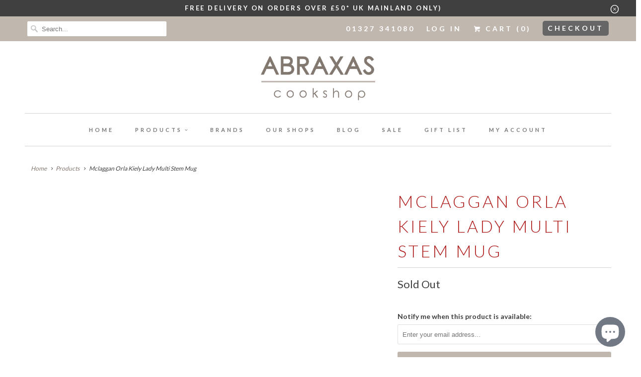

--- FILE ---
content_type: text/html; charset=utf-8
request_url: https://www.abraxascookshop.com/products/orla-kiely-lady-multi-stem-mug
body_size: 20390
content:
<!DOCTYPE html>
<html lang="en">
  <head>
    <meta charset="utf-8">
    <meta http-equiv="cleartype" content="on">
    <meta name="robots" content="index,follow">
    
    <meta name="google-site-verification" content="fqp_BMsAOheOIgj4qu7-PZ_Hy0v_OAI06xisJpVoBVY" />

    
    <title>Mclaggan Orla Kiely Lady Multi Stem Mug - Abraxas Cookshop</title>

    

    <!-- Custom Fonts -->
    
      <link href="//fonts.googleapis.com/css?family=.|Lato:light,normal,bold|Lato:light,normal,bold|Lato:light,normal,bold|Lato:light,normal,bold|Lato:light,normal,bold|Lato:light,normal,bold" rel="stylesheet" type="text/css" />
    

    

<meta name="author" content="Abraxas Cookshop">
<meta property="og:url" content="https://www.abraxascookshop.com/products/orla-kiely-lady-multi-stem-mug">
<meta property="og:site_name" content="Abraxas Cookshop">


  <meta property="og:type" content="product">
  <meta property="og:title" content="Mclaggan Orla Kiely Lady Multi Stem Mug">
  
  <meta property="og:price:amount" content="11.99">
  <meta property="og:price:currency" content="GBP">





<meta name="twitter:card" content="summary">

  <meta name="twitter:title" content="Mclaggan Orla Kiely Lady Multi Stem Mug">
  <meta name="twitter:description" content="">
  <meta name="twitter:image" content="https://www.abraxascookshop.com/cdn/shopifycloud/storefront/assets/no-image-2048-a2addb12_240x.gif">
  <meta name="twitter:image:width" content="240">
  <meta name="twitter:image:height" content="240">



    
    

    <!-- Mobile Specific Metas -->
    <meta name="HandheldFriendly" content="True">
    <meta name="MobileOptimized" content="320">
    <meta name="viewport" content="width=device-width,initial-scale=1">
    <meta name="theme-color" content="#ffffff">

    <!-- Stylesheets for Responsive 6.4.1 -->
    <link href="//www.abraxascookshop.com/cdn/shop/t/2/assets/styles.scss.css?v=90688620002829202271764259748" rel="stylesheet" type="text/css" media="all" />
    
    <!-- Custom Stylesheet -->
    <link href="//www.abraxascookshop.com/cdn/shop/t/2/assets/custom.css?v=7231680916459420031529916641" rel="stylesheet" type="text/css" media="all" />
    

    <!-- Icons -->
    
      <link rel="shortcut icon" type="image/x-icon" href="//www.abraxascookshop.com/cdn/shop/files/Favicon_32x32.png?v=1613509530">
    
    <link rel="canonical" href="https://www.abraxascookshop.com/products/orla-kiely-lady-multi-stem-mug" />

    

    <script src="//www.abraxascookshop.com/cdn/shop/t/2/assets/app.js?v=83978904592471163211687688275" type="text/javascript"></script>
    <script>window.performance && window.performance.mark && window.performance.mark('shopify.content_for_header.start');</script><meta id="shopify-digital-wallet" name="shopify-digital-wallet" content="/1967489060/digital_wallets/dialog">
<meta name="shopify-checkout-api-token" content="f9abee120bf82d4f848bc0fdf0bb4001">
<meta id="in-context-paypal-metadata" data-shop-id="1967489060" data-venmo-supported="false" data-environment="production" data-locale="en_US" data-paypal-v4="true" data-currency="GBP">
<link rel="alternate" type="application/json+oembed" href="https://www.abraxascookshop.com/products/orla-kiely-lady-multi-stem-mug.oembed">
<script async="async" src="/checkouts/internal/preloads.js?locale=en-GB"></script>
<link rel="preconnect" href="https://shop.app" crossorigin="anonymous">
<script async="async" src="https://shop.app/checkouts/internal/preloads.js?locale=en-GB&shop_id=1967489060" crossorigin="anonymous"></script>
<script id="apple-pay-shop-capabilities" type="application/json">{"shopId":1967489060,"countryCode":"GB","currencyCode":"GBP","merchantCapabilities":["supports3DS"],"merchantId":"gid:\/\/shopify\/Shop\/1967489060","merchantName":"Abraxas Cookshop","requiredBillingContactFields":["postalAddress","email"],"requiredShippingContactFields":["postalAddress","email"],"shippingType":"shipping","supportedNetworks":["visa","maestro","masterCard","amex","discover","elo"],"total":{"type":"pending","label":"Abraxas Cookshop","amount":"1.00"},"shopifyPaymentsEnabled":true,"supportsSubscriptions":true}</script>
<script id="shopify-features" type="application/json">{"accessToken":"f9abee120bf82d4f848bc0fdf0bb4001","betas":["rich-media-storefront-analytics"],"domain":"www.abraxascookshop.com","predictiveSearch":true,"shopId":1967489060,"locale":"en"}</script>
<script>var Shopify = Shopify || {};
Shopify.shop = "abraxas-cookshop.myshopify.com";
Shopify.locale = "en";
Shopify.currency = {"active":"GBP","rate":"1.0"};
Shopify.country = "GB";
Shopify.theme = {"name":"Responsive","id":12957483044,"schema_name":"Responsive","schema_version":"6.4.1","theme_store_id":304,"role":"main"};
Shopify.theme.handle = "null";
Shopify.theme.style = {"id":null,"handle":null};
Shopify.cdnHost = "www.abraxascookshop.com/cdn";
Shopify.routes = Shopify.routes || {};
Shopify.routes.root = "/";</script>
<script type="module">!function(o){(o.Shopify=o.Shopify||{}).modules=!0}(window);</script>
<script>!function(o){function n(){var o=[];function n(){o.push(Array.prototype.slice.apply(arguments))}return n.q=o,n}var t=o.Shopify=o.Shopify||{};t.loadFeatures=n(),t.autoloadFeatures=n()}(window);</script>
<script>
  window.ShopifyPay = window.ShopifyPay || {};
  window.ShopifyPay.apiHost = "shop.app\/pay";
  window.ShopifyPay.redirectState = null;
</script>
<script id="shop-js-analytics" type="application/json">{"pageType":"product"}</script>
<script defer="defer" async type="module" src="//www.abraxascookshop.com/cdn/shopifycloud/shop-js/modules/v2/client.init-shop-cart-sync_BdyHc3Nr.en.esm.js"></script>
<script defer="defer" async type="module" src="//www.abraxascookshop.com/cdn/shopifycloud/shop-js/modules/v2/chunk.common_Daul8nwZ.esm.js"></script>
<script type="module">
  await import("//www.abraxascookshop.com/cdn/shopifycloud/shop-js/modules/v2/client.init-shop-cart-sync_BdyHc3Nr.en.esm.js");
await import("//www.abraxascookshop.com/cdn/shopifycloud/shop-js/modules/v2/chunk.common_Daul8nwZ.esm.js");

  window.Shopify.SignInWithShop?.initShopCartSync?.({"fedCMEnabled":true,"windoidEnabled":true});

</script>
<script>
  window.Shopify = window.Shopify || {};
  if (!window.Shopify.featureAssets) window.Shopify.featureAssets = {};
  window.Shopify.featureAssets['shop-js'] = {"shop-cart-sync":["modules/v2/client.shop-cart-sync_QYOiDySF.en.esm.js","modules/v2/chunk.common_Daul8nwZ.esm.js"],"init-fed-cm":["modules/v2/client.init-fed-cm_DchLp9rc.en.esm.js","modules/v2/chunk.common_Daul8nwZ.esm.js"],"shop-button":["modules/v2/client.shop-button_OV7bAJc5.en.esm.js","modules/v2/chunk.common_Daul8nwZ.esm.js"],"init-windoid":["modules/v2/client.init-windoid_DwxFKQ8e.en.esm.js","modules/v2/chunk.common_Daul8nwZ.esm.js"],"shop-cash-offers":["modules/v2/client.shop-cash-offers_DWtL6Bq3.en.esm.js","modules/v2/chunk.common_Daul8nwZ.esm.js","modules/v2/chunk.modal_CQq8HTM6.esm.js"],"shop-toast-manager":["modules/v2/client.shop-toast-manager_CX9r1SjA.en.esm.js","modules/v2/chunk.common_Daul8nwZ.esm.js"],"init-shop-email-lookup-coordinator":["modules/v2/client.init-shop-email-lookup-coordinator_UhKnw74l.en.esm.js","modules/v2/chunk.common_Daul8nwZ.esm.js"],"pay-button":["modules/v2/client.pay-button_DzxNnLDY.en.esm.js","modules/v2/chunk.common_Daul8nwZ.esm.js"],"avatar":["modules/v2/client.avatar_BTnouDA3.en.esm.js"],"init-shop-cart-sync":["modules/v2/client.init-shop-cart-sync_BdyHc3Nr.en.esm.js","modules/v2/chunk.common_Daul8nwZ.esm.js"],"shop-login-button":["modules/v2/client.shop-login-button_D8B466_1.en.esm.js","modules/v2/chunk.common_Daul8nwZ.esm.js","modules/v2/chunk.modal_CQq8HTM6.esm.js"],"init-customer-accounts-sign-up":["modules/v2/client.init-customer-accounts-sign-up_C8fpPm4i.en.esm.js","modules/v2/client.shop-login-button_D8B466_1.en.esm.js","modules/v2/chunk.common_Daul8nwZ.esm.js","modules/v2/chunk.modal_CQq8HTM6.esm.js"],"init-shop-for-new-customer-accounts":["modules/v2/client.init-shop-for-new-customer-accounts_CVTO0Ztu.en.esm.js","modules/v2/client.shop-login-button_D8B466_1.en.esm.js","modules/v2/chunk.common_Daul8nwZ.esm.js","modules/v2/chunk.modal_CQq8HTM6.esm.js"],"init-customer-accounts":["modules/v2/client.init-customer-accounts_dRgKMfrE.en.esm.js","modules/v2/client.shop-login-button_D8B466_1.en.esm.js","modules/v2/chunk.common_Daul8nwZ.esm.js","modules/v2/chunk.modal_CQq8HTM6.esm.js"],"shop-follow-button":["modules/v2/client.shop-follow-button_CkZpjEct.en.esm.js","modules/v2/chunk.common_Daul8nwZ.esm.js","modules/v2/chunk.modal_CQq8HTM6.esm.js"],"lead-capture":["modules/v2/client.lead-capture_BntHBhfp.en.esm.js","modules/v2/chunk.common_Daul8nwZ.esm.js","modules/v2/chunk.modal_CQq8HTM6.esm.js"],"checkout-modal":["modules/v2/client.checkout-modal_CfxcYbTm.en.esm.js","modules/v2/chunk.common_Daul8nwZ.esm.js","modules/v2/chunk.modal_CQq8HTM6.esm.js"],"shop-login":["modules/v2/client.shop-login_Da4GZ2H6.en.esm.js","modules/v2/chunk.common_Daul8nwZ.esm.js","modules/v2/chunk.modal_CQq8HTM6.esm.js"],"payment-terms":["modules/v2/client.payment-terms_MV4M3zvL.en.esm.js","modules/v2/chunk.common_Daul8nwZ.esm.js","modules/v2/chunk.modal_CQq8HTM6.esm.js"]};
</script>
<script>(function() {
  var isLoaded = false;
  function asyncLoad() {
    if (isLoaded) return;
    isLoaded = true;
    var urls = ["https:\/\/tacc.saio.io\/checkbox_scripts?shop=abraxas-cookshop.myshopify.com","https:\/\/d23dclunsivw3h.cloudfront.net\/redirect-app.js?shop=abraxas-cookshop.myshopify.com","https:\/\/gift-reggie.eshopadmin.com\/static\/js\/agglomeration.js?shop=abraxas-cookshop.myshopify.com"];
    for (var i = 0; i < urls.length; i++) {
      var s = document.createElement('script');
      s.type = 'text/javascript';
      s.async = true;
      s.src = urls[i];
      var x = document.getElementsByTagName('script')[0];
      x.parentNode.insertBefore(s, x);
    }
  };
  if(window.attachEvent) {
    window.attachEvent('onload', asyncLoad);
  } else {
    window.addEventListener('load', asyncLoad, false);
  }
})();</script>
<script id="__st">var __st={"a":1967489060,"offset":0,"reqid":"3c217b5b-3339-44e7-be15-135bb9a5dfe5-1768984883","pageurl":"www.abraxascookshop.com\/products\/orla-kiely-lady-multi-stem-mug","u":"6edc5774301e","p":"product","rtyp":"product","rid":6729009397796};</script>
<script>window.ShopifyPaypalV4VisibilityTracking = true;</script>
<script id="captcha-bootstrap">!function(){'use strict';const t='contact',e='account',n='new_comment',o=[[t,t],['blogs',n],['comments',n],[t,'customer']],c=[[e,'customer_login'],[e,'guest_login'],[e,'recover_customer_password'],[e,'create_customer']],r=t=>t.map((([t,e])=>`form[action*='/${t}']:not([data-nocaptcha='true']) input[name='form_type'][value='${e}']`)).join(','),a=t=>()=>t?[...document.querySelectorAll(t)].map((t=>t.form)):[];function s(){const t=[...o],e=r(t);return a(e)}const i='password',u='form_key',d=['recaptcha-v3-token','g-recaptcha-response','h-captcha-response',i],f=()=>{try{return window.sessionStorage}catch{return}},m='__shopify_v',_=t=>t.elements[u];function p(t,e,n=!1){try{const o=window.sessionStorage,c=JSON.parse(o.getItem(e)),{data:r}=function(t){const{data:e,action:n}=t;return t[m]||n?{data:e,action:n}:{data:t,action:n}}(c);for(const[e,n]of Object.entries(r))t.elements[e]&&(t.elements[e].value=n);n&&o.removeItem(e)}catch(o){console.error('form repopulation failed',{error:o})}}const l='form_type',E='cptcha';function T(t){t.dataset[E]=!0}const w=window,h=w.document,L='Shopify',v='ce_forms',y='captcha';let A=!1;((t,e)=>{const n=(g='f06e6c50-85a8-45c8-87d0-21a2b65856fe',I='https://cdn.shopify.com/shopifycloud/storefront-forms-hcaptcha/ce_storefront_forms_captcha_hcaptcha.v1.5.2.iife.js',D={infoText:'Protected by hCaptcha',privacyText:'Privacy',termsText:'Terms'},(t,e,n)=>{const o=w[L][v],c=o.bindForm;if(c)return c(t,g,e,D).then(n);var r;o.q.push([[t,g,e,D],n]),r=I,A||(h.body.append(Object.assign(h.createElement('script'),{id:'captcha-provider',async:!0,src:r})),A=!0)});var g,I,D;w[L]=w[L]||{},w[L][v]=w[L][v]||{},w[L][v].q=[],w[L][y]=w[L][y]||{},w[L][y].protect=function(t,e){n(t,void 0,e),T(t)},Object.freeze(w[L][y]),function(t,e,n,w,h,L){const[v,y,A,g]=function(t,e,n){const i=e?o:[],u=t?c:[],d=[...i,...u],f=r(d),m=r(i),_=r(d.filter((([t,e])=>n.includes(e))));return[a(f),a(m),a(_),s()]}(w,h,L),I=t=>{const e=t.target;return e instanceof HTMLFormElement?e:e&&e.form},D=t=>v().includes(t);t.addEventListener('submit',(t=>{const e=I(t);if(!e)return;const n=D(e)&&!e.dataset.hcaptchaBound&&!e.dataset.recaptchaBound,o=_(e),c=g().includes(e)&&(!o||!o.value);(n||c)&&t.preventDefault(),c&&!n&&(function(t){try{if(!f())return;!function(t){const e=f();if(!e)return;const n=_(t);if(!n)return;const o=n.value;o&&e.removeItem(o)}(t);const e=Array.from(Array(32),(()=>Math.random().toString(36)[2])).join('');!function(t,e){_(t)||t.append(Object.assign(document.createElement('input'),{type:'hidden',name:u})),t.elements[u].value=e}(t,e),function(t,e){const n=f();if(!n)return;const o=[...t.querySelectorAll(`input[type='${i}']`)].map((({name:t})=>t)),c=[...d,...o],r={};for(const[a,s]of new FormData(t).entries())c.includes(a)||(r[a]=s);n.setItem(e,JSON.stringify({[m]:1,action:t.action,data:r}))}(t,e)}catch(e){console.error('failed to persist form',e)}}(e),e.submit())}));const S=(t,e)=>{t&&!t.dataset[E]&&(n(t,e.some((e=>e===t))),T(t))};for(const o of['focusin','change'])t.addEventListener(o,(t=>{const e=I(t);D(e)&&S(e,y())}));const B=e.get('form_key'),M=e.get(l),P=B&&M;t.addEventListener('DOMContentLoaded',(()=>{const t=y();if(P)for(const e of t)e.elements[l].value===M&&p(e,B);[...new Set([...A(),...v().filter((t=>'true'===t.dataset.shopifyCaptcha))])].forEach((e=>S(e,t)))}))}(h,new URLSearchParams(w.location.search),n,t,e,['guest_login'])})(!0,!0)}();</script>
<script integrity="sha256-4kQ18oKyAcykRKYeNunJcIwy7WH5gtpwJnB7kiuLZ1E=" data-source-attribution="shopify.loadfeatures" defer="defer" src="//www.abraxascookshop.com/cdn/shopifycloud/storefront/assets/storefront/load_feature-a0a9edcb.js" crossorigin="anonymous"></script>
<script crossorigin="anonymous" defer="defer" src="//www.abraxascookshop.com/cdn/shopifycloud/storefront/assets/shopify_pay/storefront-65b4c6d7.js?v=20250812"></script>
<script data-source-attribution="shopify.dynamic_checkout.dynamic.init">var Shopify=Shopify||{};Shopify.PaymentButton=Shopify.PaymentButton||{isStorefrontPortableWallets:!0,init:function(){window.Shopify.PaymentButton.init=function(){};var t=document.createElement("script");t.src="https://www.abraxascookshop.com/cdn/shopifycloud/portable-wallets/latest/portable-wallets.en.js",t.type="module",document.head.appendChild(t)}};
</script>
<script data-source-attribution="shopify.dynamic_checkout.buyer_consent">
  function portableWalletsHideBuyerConsent(e){var t=document.getElementById("shopify-buyer-consent"),n=document.getElementById("shopify-subscription-policy-button");t&&n&&(t.classList.add("hidden"),t.setAttribute("aria-hidden","true"),n.removeEventListener("click",e))}function portableWalletsShowBuyerConsent(e){var t=document.getElementById("shopify-buyer-consent"),n=document.getElementById("shopify-subscription-policy-button");t&&n&&(t.classList.remove("hidden"),t.removeAttribute("aria-hidden"),n.addEventListener("click",e))}window.Shopify?.PaymentButton&&(window.Shopify.PaymentButton.hideBuyerConsent=portableWalletsHideBuyerConsent,window.Shopify.PaymentButton.showBuyerConsent=portableWalletsShowBuyerConsent);
</script>
<script>
  function portableWalletsCleanup(e){e&&e.src&&console.error("Failed to load portable wallets script "+e.src);var t=document.querySelectorAll("shopify-accelerated-checkout .shopify-payment-button__skeleton, shopify-accelerated-checkout-cart .wallet-cart-button__skeleton"),e=document.getElementById("shopify-buyer-consent");for(let e=0;e<t.length;e++)t[e].remove();e&&e.remove()}function portableWalletsNotLoadedAsModule(e){e instanceof ErrorEvent&&"string"==typeof e.message&&e.message.includes("import.meta")&&"string"==typeof e.filename&&e.filename.includes("portable-wallets")&&(window.removeEventListener("error",portableWalletsNotLoadedAsModule),window.Shopify.PaymentButton.failedToLoad=e,"loading"===document.readyState?document.addEventListener("DOMContentLoaded",window.Shopify.PaymentButton.init):window.Shopify.PaymentButton.init())}window.addEventListener("error",portableWalletsNotLoadedAsModule);
</script>

<script type="module" src="https://www.abraxascookshop.com/cdn/shopifycloud/portable-wallets/latest/portable-wallets.en.js" onError="portableWalletsCleanup(this)" crossorigin="anonymous"></script>
<script nomodule>
  document.addEventListener("DOMContentLoaded", portableWalletsCleanup);
</script>

<script id='scb4127' type='text/javascript' async='' src='https://www.abraxascookshop.com/cdn/shopifycloud/privacy-banner/storefront-banner.js'></script><link id="shopify-accelerated-checkout-styles" rel="stylesheet" media="screen" href="https://www.abraxascookshop.com/cdn/shopifycloud/portable-wallets/latest/accelerated-checkout-backwards-compat.css" crossorigin="anonymous">
<style id="shopify-accelerated-checkout-cart">
        #shopify-buyer-consent {
  margin-top: 1em;
  display: inline-block;
  width: 100%;
}

#shopify-buyer-consent.hidden {
  display: none;
}

#shopify-subscription-policy-button {
  background: none;
  border: none;
  padding: 0;
  text-decoration: underline;
  font-size: inherit;
  cursor: pointer;
}

#shopify-subscription-policy-button::before {
  box-shadow: none;
}

      </style>

<script>window.performance && window.performance.mark && window.performance.mark('shopify.content_for_header.end');</script>

    <noscript>
      <style>
        .slides > li:first-child {display: block;}
        .image__fallback {
          width: 100vw;
          display: block !important;
          max-width: 100vw !important;
          margin-bottom: 0;
        }
        .no-js-only {
          display: inherit !important;
        }
        .icon-cart.cart-button {
          display: none;
        }
        .lazyload {
          opacity: 1;
          -webkit-filter: blur(0);
          filter: blur(0);
        }
        .animate_right,
        .animate_left,
        .animate_up,
        .animate_down {
          opacity: 1;
        }
        .flexslider .slides>li {
          display: block;
        }
        .product_section .product_form {
          opacity: 1;
        }
        .multi_select,
        form .select {
          display: block !important;
        }
        .swatch_options {
          display: none;
        }
      </style>
    </noscript>

  <script src="https://cdn.shopify.com/extensions/e8878072-2f6b-4e89-8082-94b04320908d/inbox-1254/assets/inbox-chat-loader.js" type="text/javascript" defer="defer"></script>
<meta property="og:image" content="https://cdn.shopify.com/s/files/1/0019/6748/9060/files/logonew.jpg?v=1764089036" />
<meta property="og:image:secure_url" content="https://cdn.shopify.com/s/files/1/0019/6748/9060/files/logonew.jpg?v=1764089036" />
<meta property="og:image:width" content="1632" />
<meta property="og:image:height" content="640" />
<link href="https://monorail-edge.shopifysvc.com" rel="dns-prefetch">
<script>(function(){if ("sendBeacon" in navigator && "performance" in window) {try {var session_token_from_headers = performance.getEntriesByType('navigation')[0].serverTiming.find(x => x.name == '_s').description;} catch {var session_token_from_headers = undefined;}var session_cookie_matches = document.cookie.match(/_shopify_s=([^;]*)/);var session_token_from_cookie = session_cookie_matches && session_cookie_matches.length === 2 ? session_cookie_matches[1] : "";var session_token = session_token_from_headers || session_token_from_cookie || "";function handle_abandonment_event(e) {var entries = performance.getEntries().filter(function(entry) {return /monorail-edge.shopifysvc.com/.test(entry.name);});if (!window.abandonment_tracked && entries.length === 0) {window.abandonment_tracked = true;var currentMs = Date.now();var navigation_start = performance.timing.navigationStart;var payload = {shop_id: 1967489060,url: window.location.href,navigation_start,duration: currentMs - navigation_start,session_token,page_type: "product"};window.navigator.sendBeacon("https://monorail-edge.shopifysvc.com/v1/produce", JSON.stringify({schema_id: "online_store_buyer_site_abandonment/1.1",payload: payload,metadata: {event_created_at_ms: currentMs,event_sent_at_ms: currentMs}}));}}window.addEventListener('pagehide', handle_abandonment_event);}}());</script>
<script id="web-pixels-manager-setup">(function e(e,d,r,n,o){if(void 0===o&&(o={}),!Boolean(null===(a=null===(i=window.Shopify)||void 0===i?void 0:i.analytics)||void 0===a?void 0:a.replayQueue)){var i,a;window.Shopify=window.Shopify||{};var t=window.Shopify;t.analytics=t.analytics||{};var s=t.analytics;s.replayQueue=[],s.publish=function(e,d,r){return s.replayQueue.push([e,d,r]),!0};try{self.performance.mark("wpm:start")}catch(e){}var l=function(){var e={modern:/Edge?\/(1{2}[4-9]|1[2-9]\d|[2-9]\d{2}|\d{4,})\.\d+(\.\d+|)|Firefox\/(1{2}[4-9]|1[2-9]\d|[2-9]\d{2}|\d{4,})\.\d+(\.\d+|)|Chrom(ium|e)\/(9{2}|\d{3,})\.\d+(\.\d+|)|(Maci|X1{2}).+ Version\/(15\.\d+|(1[6-9]|[2-9]\d|\d{3,})\.\d+)([,.]\d+|)( \(\w+\)|)( Mobile\/\w+|) Safari\/|Chrome.+OPR\/(9{2}|\d{3,})\.\d+\.\d+|(CPU[ +]OS|iPhone[ +]OS|CPU[ +]iPhone|CPU IPhone OS|CPU iPad OS)[ +]+(15[._]\d+|(1[6-9]|[2-9]\d|\d{3,})[._]\d+)([._]\d+|)|Android:?[ /-](13[3-9]|1[4-9]\d|[2-9]\d{2}|\d{4,})(\.\d+|)(\.\d+|)|Android.+Firefox\/(13[5-9]|1[4-9]\d|[2-9]\d{2}|\d{4,})\.\d+(\.\d+|)|Android.+Chrom(ium|e)\/(13[3-9]|1[4-9]\d|[2-9]\d{2}|\d{4,})\.\d+(\.\d+|)|SamsungBrowser\/([2-9]\d|\d{3,})\.\d+/,legacy:/Edge?\/(1[6-9]|[2-9]\d|\d{3,})\.\d+(\.\d+|)|Firefox\/(5[4-9]|[6-9]\d|\d{3,})\.\d+(\.\d+|)|Chrom(ium|e)\/(5[1-9]|[6-9]\d|\d{3,})\.\d+(\.\d+|)([\d.]+$|.*Safari\/(?![\d.]+ Edge\/[\d.]+$))|(Maci|X1{2}).+ Version\/(10\.\d+|(1[1-9]|[2-9]\d|\d{3,})\.\d+)([,.]\d+|)( \(\w+\)|)( Mobile\/\w+|) Safari\/|Chrome.+OPR\/(3[89]|[4-9]\d|\d{3,})\.\d+\.\d+|(CPU[ +]OS|iPhone[ +]OS|CPU[ +]iPhone|CPU IPhone OS|CPU iPad OS)[ +]+(10[._]\d+|(1[1-9]|[2-9]\d|\d{3,})[._]\d+)([._]\d+|)|Android:?[ /-](13[3-9]|1[4-9]\d|[2-9]\d{2}|\d{4,})(\.\d+|)(\.\d+|)|Mobile Safari.+OPR\/([89]\d|\d{3,})\.\d+\.\d+|Android.+Firefox\/(13[5-9]|1[4-9]\d|[2-9]\d{2}|\d{4,})\.\d+(\.\d+|)|Android.+Chrom(ium|e)\/(13[3-9]|1[4-9]\d|[2-9]\d{2}|\d{4,})\.\d+(\.\d+|)|Android.+(UC? ?Browser|UCWEB|U3)[ /]?(15\.([5-9]|\d{2,})|(1[6-9]|[2-9]\d|\d{3,})\.\d+)\.\d+|SamsungBrowser\/(5\.\d+|([6-9]|\d{2,})\.\d+)|Android.+MQ{2}Browser\/(14(\.(9|\d{2,})|)|(1[5-9]|[2-9]\d|\d{3,})(\.\d+|))(\.\d+|)|K[Aa][Ii]OS\/(3\.\d+|([4-9]|\d{2,})\.\d+)(\.\d+|)/},d=e.modern,r=e.legacy,n=navigator.userAgent;return n.match(d)?"modern":n.match(r)?"legacy":"unknown"}(),u="modern"===l?"modern":"legacy",c=(null!=n?n:{modern:"",legacy:""})[u],f=function(e){return[e.baseUrl,"/wpm","/b",e.hashVersion,"modern"===e.buildTarget?"m":"l",".js"].join("")}({baseUrl:d,hashVersion:r,buildTarget:u}),m=function(e){var d=e.version,r=e.bundleTarget,n=e.surface,o=e.pageUrl,i=e.monorailEndpoint;return{emit:function(e){var a=e.status,t=e.errorMsg,s=(new Date).getTime(),l=JSON.stringify({metadata:{event_sent_at_ms:s},events:[{schema_id:"web_pixels_manager_load/3.1",payload:{version:d,bundle_target:r,page_url:o,status:a,surface:n,error_msg:t},metadata:{event_created_at_ms:s}}]});if(!i)return console&&console.warn&&console.warn("[Web Pixels Manager] No Monorail endpoint provided, skipping logging."),!1;try{return self.navigator.sendBeacon.bind(self.navigator)(i,l)}catch(e){}var u=new XMLHttpRequest;try{return u.open("POST",i,!0),u.setRequestHeader("Content-Type","text/plain"),u.send(l),!0}catch(e){return console&&console.warn&&console.warn("[Web Pixels Manager] Got an unhandled error while logging to Monorail."),!1}}}}({version:r,bundleTarget:l,surface:e.surface,pageUrl:self.location.href,monorailEndpoint:e.monorailEndpoint});try{o.browserTarget=l,function(e){var d=e.src,r=e.async,n=void 0===r||r,o=e.onload,i=e.onerror,a=e.sri,t=e.scriptDataAttributes,s=void 0===t?{}:t,l=document.createElement("script"),u=document.querySelector("head"),c=document.querySelector("body");if(l.async=n,l.src=d,a&&(l.integrity=a,l.crossOrigin="anonymous"),s)for(var f in s)if(Object.prototype.hasOwnProperty.call(s,f))try{l.dataset[f]=s[f]}catch(e){}if(o&&l.addEventListener("load",o),i&&l.addEventListener("error",i),u)u.appendChild(l);else{if(!c)throw new Error("Did not find a head or body element to append the script");c.appendChild(l)}}({src:f,async:!0,onload:function(){if(!function(){var e,d;return Boolean(null===(d=null===(e=window.Shopify)||void 0===e?void 0:e.analytics)||void 0===d?void 0:d.initialized)}()){var d=window.webPixelsManager.init(e)||void 0;if(d){var r=window.Shopify.analytics;r.replayQueue.forEach((function(e){var r=e[0],n=e[1],o=e[2];d.publishCustomEvent(r,n,o)})),r.replayQueue=[],r.publish=d.publishCustomEvent,r.visitor=d.visitor,r.initialized=!0}}},onerror:function(){return m.emit({status:"failed",errorMsg:"".concat(f," has failed to load")})},sri:function(e){var d=/^sha384-[A-Za-z0-9+/=]+$/;return"string"==typeof e&&d.test(e)}(c)?c:"",scriptDataAttributes:o}),m.emit({status:"loading"})}catch(e){m.emit({status:"failed",errorMsg:(null==e?void 0:e.message)||"Unknown error"})}}})({shopId: 1967489060,storefrontBaseUrl: "https://www.abraxascookshop.com",extensionsBaseUrl: "https://extensions.shopifycdn.com/cdn/shopifycloud/web-pixels-manager",monorailEndpoint: "https://monorail-edge.shopifysvc.com/unstable/produce_batch",surface: "storefront-renderer",enabledBetaFlags: ["2dca8a86"],webPixelsConfigList: [{"id":"47448100","configuration":"{\"tagID\":\"2612885902258\"}","eventPayloadVersion":"v1","runtimeContext":"STRICT","scriptVersion":"18031546ee651571ed29edbe71a3550b","type":"APP","apiClientId":3009811,"privacyPurposes":["ANALYTICS","MARKETING","SALE_OF_DATA"],"dataSharingAdjustments":{"protectedCustomerApprovalScopes":["read_customer_address","read_customer_email","read_customer_name","read_customer_personal_data","read_customer_phone"]}},{"id":"191922551","eventPayloadVersion":"v1","runtimeContext":"LAX","scriptVersion":"1","type":"CUSTOM","privacyPurposes":["ANALYTICS"],"name":"Google Analytics tag (migrated)"},{"id":"shopify-app-pixel","configuration":"{}","eventPayloadVersion":"v1","runtimeContext":"STRICT","scriptVersion":"0450","apiClientId":"shopify-pixel","type":"APP","privacyPurposes":["ANALYTICS","MARKETING"]},{"id":"shopify-custom-pixel","eventPayloadVersion":"v1","runtimeContext":"LAX","scriptVersion":"0450","apiClientId":"shopify-pixel","type":"CUSTOM","privacyPurposes":["ANALYTICS","MARKETING"]}],isMerchantRequest: false,initData: {"shop":{"name":"Abraxas Cookshop","paymentSettings":{"currencyCode":"GBP"},"myshopifyDomain":"abraxas-cookshop.myshopify.com","countryCode":"GB","storefrontUrl":"https:\/\/www.abraxascookshop.com"},"customer":null,"cart":null,"checkout":null,"productVariants":[{"price":{"amount":11.99,"currencyCode":"GBP"},"product":{"title":"Mclaggan Orla Kiely Lady Multi Stem Mug","vendor":"McLaggan Smith","id":"6729009397796","untranslatedTitle":"Mclaggan Orla Kiely Lady Multi Stem Mug","url":"\/products\/orla-kiely-lady-multi-stem-mug","type":"Mugs"},"id":"39571546636324","image":null,"sku":"OK130","title":"Default Title","untranslatedTitle":"Default Title"}],"purchasingCompany":null},},"https://www.abraxascookshop.com/cdn","fcfee988w5aeb613cpc8e4bc33m6693e112",{"modern":"","legacy":""},{"shopId":"1967489060","storefrontBaseUrl":"https:\/\/www.abraxascookshop.com","extensionBaseUrl":"https:\/\/extensions.shopifycdn.com\/cdn\/shopifycloud\/web-pixels-manager","surface":"storefront-renderer","enabledBetaFlags":"[\"2dca8a86\"]","isMerchantRequest":"false","hashVersion":"fcfee988w5aeb613cpc8e4bc33m6693e112","publish":"custom","events":"[[\"page_viewed\",{}],[\"product_viewed\",{\"productVariant\":{\"price\":{\"amount\":11.99,\"currencyCode\":\"GBP\"},\"product\":{\"title\":\"Mclaggan Orla Kiely Lady Multi Stem Mug\",\"vendor\":\"McLaggan Smith\",\"id\":\"6729009397796\",\"untranslatedTitle\":\"Mclaggan Orla Kiely Lady Multi Stem Mug\",\"url\":\"\/products\/orla-kiely-lady-multi-stem-mug\",\"type\":\"Mugs\"},\"id\":\"39571546636324\",\"image\":null,\"sku\":\"OK130\",\"title\":\"Default Title\",\"untranslatedTitle\":\"Default Title\"}}]]"});</script><script>
  window.ShopifyAnalytics = window.ShopifyAnalytics || {};
  window.ShopifyAnalytics.meta = window.ShopifyAnalytics.meta || {};
  window.ShopifyAnalytics.meta.currency = 'GBP';
  var meta = {"product":{"id":6729009397796,"gid":"gid:\/\/shopify\/Product\/6729009397796","vendor":"McLaggan Smith","type":"Mugs","handle":"orla-kiely-lady-multi-stem-mug","variants":[{"id":39571546636324,"price":1199,"name":"Mclaggan Orla Kiely Lady Multi Stem Mug","public_title":null,"sku":"OK130"}],"remote":false},"page":{"pageType":"product","resourceType":"product","resourceId":6729009397796,"requestId":"3c217b5b-3339-44e7-be15-135bb9a5dfe5-1768984883"}};
  for (var attr in meta) {
    window.ShopifyAnalytics.meta[attr] = meta[attr];
  }
</script>
<script class="analytics">
  (function () {
    var customDocumentWrite = function(content) {
      var jquery = null;

      if (window.jQuery) {
        jquery = window.jQuery;
      } else if (window.Checkout && window.Checkout.$) {
        jquery = window.Checkout.$;
      }

      if (jquery) {
        jquery('body').append(content);
      }
    };

    var hasLoggedConversion = function(token) {
      if (token) {
        return document.cookie.indexOf('loggedConversion=' + token) !== -1;
      }
      return false;
    }

    var setCookieIfConversion = function(token) {
      if (token) {
        var twoMonthsFromNow = new Date(Date.now());
        twoMonthsFromNow.setMonth(twoMonthsFromNow.getMonth() + 2);

        document.cookie = 'loggedConversion=' + token + '; expires=' + twoMonthsFromNow;
      }
    }

    var trekkie = window.ShopifyAnalytics.lib = window.trekkie = window.trekkie || [];
    if (trekkie.integrations) {
      return;
    }
    trekkie.methods = [
      'identify',
      'page',
      'ready',
      'track',
      'trackForm',
      'trackLink'
    ];
    trekkie.factory = function(method) {
      return function() {
        var args = Array.prototype.slice.call(arguments);
        args.unshift(method);
        trekkie.push(args);
        return trekkie;
      };
    };
    for (var i = 0; i < trekkie.methods.length; i++) {
      var key = trekkie.methods[i];
      trekkie[key] = trekkie.factory(key);
    }
    trekkie.load = function(config) {
      trekkie.config = config || {};
      trekkie.config.initialDocumentCookie = document.cookie;
      var first = document.getElementsByTagName('script')[0];
      var script = document.createElement('script');
      script.type = 'text/javascript';
      script.onerror = function(e) {
        var scriptFallback = document.createElement('script');
        scriptFallback.type = 'text/javascript';
        scriptFallback.onerror = function(error) {
                var Monorail = {
      produce: function produce(monorailDomain, schemaId, payload) {
        var currentMs = new Date().getTime();
        var event = {
          schema_id: schemaId,
          payload: payload,
          metadata: {
            event_created_at_ms: currentMs,
            event_sent_at_ms: currentMs
          }
        };
        return Monorail.sendRequest("https://" + monorailDomain + "/v1/produce", JSON.stringify(event));
      },
      sendRequest: function sendRequest(endpointUrl, payload) {
        // Try the sendBeacon API
        if (window && window.navigator && typeof window.navigator.sendBeacon === 'function' && typeof window.Blob === 'function' && !Monorail.isIos12()) {
          var blobData = new window.Blob([payload], {
            type: 'text/plain'
          });

          if (window.navigator.sendBeacon(endpointUrl, blobData)) {
            return true;
          } // sendBeacon was not successful

        } // XHR beacon

        var xhr = new XMLHttpRequest();

        try {
          xhr.open('POST', endpointUrl);
          xhr.setRequestHeader('Content-Type', 'text/plain');
          xhr.send(payload);
        } catch (e) {
          console.log(e);
        }

        return false;
      },
      isIos12: function isIos12() {
        return window.navigator.userAgent.lastIndexOf('iPhone; CPU iPhone OS 12_') !== -1 || window.navigator.userAgent.lastIndexOf('iPad; CPU OS 12_') !== -1;
      }
    };
    Monorail.produce('monorail-edge.shopifysvc.com',
      'trekkie_storefront_load_errors/1.1',
      {shop_id: 1967489060,
      theme_id: 12957483044,
      app_name: "storefront",
      context_url: window.location.href,
      source_url: "//www.abraxascookshop.com/cdn/s/trekkie.storefront.cd680fe47e6c39ca5d5df5f0a32d569bc48c0f27.min.js"});

        };
        scriptFallback.async = true;
        scriptFallback.src = '//www.abraxascookshop.com/cdn/s/trekkie.storefront.cd680fe47e6c39ca5d5df5f0a32d569bc48c0f27.min.js';
        first.parentNode.insertBefore(scriptFallback, first);
      };
      script.async = true;
      script.src = '//www.abraxascookshop.com/cdn/s/trekkie.storefront.cd680fe47e6c39ca5d5df5f0a32d569bc48c0f27.min.js';
      first.parentNode.insertBefore(script, first);
    };
    trekkie.load(
      {"Trekkie":{"appName":"storefront","development":false,"defaultAttributes":{"shopId":1967489060,"isMerchantRequest":null,"themeId":12957483044,"themeCityHash":"11787228674338155601","contentLanguage":"en","currency":"GBP","eventMetadataId":"23351f5e-3f18-4310-be34-1551150d26bf"},"isServerSideCookieWritingEnabled":true,"monorailRegion":"shop_domain","enabledBetaFlags":["65f19447"]},"Session Attribution":{},"S2S":{"facebookCapiEnabled":false,"source":"trekkie-storefront-renderer","apiClientId":580111}}
    );

    var loaded = false;
    trekkie.ready(function() {
      if (loaded) return;
      loaded = true;

      window.ShopifyAnalytics.lib = window.trekkie;

      var originalDocumentWrite = document.write;
      document.write = customDocumentWrite;
      try { window.ShopifyAnalytics.merchantGoogleAnalytics.call(this); } catch(error) {};
      document.write = originalDocumentWrite;

      window.ShopifyAnalytics.lib.page(null,{"pageType":"product","resourceType":"product","resourceId":6729009397796,"requestId":"3c217b5b-3339-44e7-be15-135bb9a5dfe5-1768984883","shopifyEmitted":true});

      var match = window.location.pathname.match(/checkouts\/(.+)\/(thank_you|post_purchase)/)
      var token = match? match[1]: undefined;
      if (!hasLoggedConversion(token)) {
        setCookieIfConversion(token);
        window.ShopifyAnalytics.lib.track("Viewed Product",{"currency":"GBP","variantId":39571546636324,"productId":6729009397796,"productGid":"gid:\/\/shopify\/Product\/6729009397796","name":"Mclaggan Orla Kiely Lady Multi Stem Mug","price":"11.99","sku":"OK130","brand":"McLaggan Smith","variant":null,"category":"Mugs","nonInteraction":true,"remote":false},undefined,undefined,{"shopifyEmitted":true});
      window.ShopifyAnalytics.lib.track("monorail:\/\/trekkie_storefront_viewed_product\/1.1",{"currency":"GBP","variantId":39571546636324,"productId":6729009397796,"productGid":"gid:\/\/shopify\/Product\/6729009397796","name":"Mclaggan Orla Kiely Lady Multi Stem Mug","price":"11.99","sku":"OK130","brand":"McLaggan Smith","variant":null,"category":"Mugs","nonInteraction":true,"remote":false,"referer":"https:\/\/www.abraxascookshop.com\/products\/orla-kiely-lady-multi-stem-mug"});
      }
    });


        var eventsListenerScript = document.createElement('script');
        eventsListenerScript.async = true;
        eventsListenerScript.src = "//www.abraxascookshop.com/cdn/shopifycloud/storefront/assets/shop_events_listener-3da45d37.js";
        document.getElementsByTagName('head')[0].appendChild(eventsListenerScript);

})();</script>
  <script>
  if (!window.ga || (window.ga && typeof window.ga !== 'function')) {
    window.ga = function ga() {
      (window.ga.q = window.ga.q || []).push(arguments);
      if (window.Shopify && window.Shopify.analytics && typeof window.Shopify.analytics.publish === 'function') {
        window.Shopify.analytics.publish("ga_stub_called", {}, {sendTo: "google_osp_migration"});
      }
      console.error("Shopify's Google Analytics stub called with:", Array.from(arguments), "\nSee https://help.shopify.com/manual/promoting-marketing/pixels/pixel-migration#google for more information.");
    };
    if (window.Shopify && window.Shopify.analytics && typeof window.Shopify.analytics.publish === 'function') {
      window.Shopify.analytics.publish("ga_stub_initialized", {}, {sendTo: "google_osp_migration"});
    }
  }
</script>
<script
  defer
  src="https://www.abraxascookshop.com/cdn/shopifycloud/perf-kit/shopify-perf-kit-3.0.4.min.js"
  data-application="storefront-renderer"
  data-shop-id="1967489060"
  data-render-region="gcp-us-east1"
  data-page-type="product"
  data-theme-instance-id="12957483044"
  data-theme-name="Responsive"
  data-theme-version="6.4.1"
  data-monorail-region="shop_domain"
  data-resource-timing-sampling-rate="10"
  data-shs="true"
  data-shs-beacon="true"
  data-shs-export-with-fetch="true"
  data-shs-logs-sample-rate="1"
  data-shs-beacon-endpoint="https://www.abraxascookshop.com/api/collect"
></script>
</head>
  <body class="product"
    data-money-format="£{{amount}}">

    <div id="shopify-section-header" class="shopify-section header-section">
  <div class="announcementBar">
    <div class="announcementBar__message">
      
        <a href="/pages/delivery-information">
          <p>Free Delivery on orders over £50* UK Mainland Only)</p>
        </a>
      
      <span class="ss-icon banner-close">&#x2421;</span>
    </div>
  </div>


<div class="top_bar top_bar--fixed-true">
  <div class="container">
    
      <div class="four columns top_bar_search">
        <form class="search" action="/search">
          
            <input type="hidden" name="type" value="product" />
          
          <input type="text" name="q" class="search_box" placeholder="Search..." value="" autocapitalize="off" autocomplete="off" autocorrect="off" />
        </form>
      </div>
    

    

    <div class="columns twelve">
      <ul>
        

          
          

        

        
          <li>
            <a href="tel:+01327341080">01327 341080</a>
          </li>
        

        
          
            <li>
              <a href="/account/login" id="customer_login_link">Log in</a>
            </li>
          
        

        <li>
          <a href="/cart" class="cart_button"><span class="icon-cart"></span> Cart (<span class="cart_count">0</span>)</a>
        </li>
        <li>
          
            <a href="/cart" class="checkout">Checkout</a>
          
        </li>
      </ul>
    </div>
  </div>
</div>

<div class="container content">
  <div class="sixteen columns logo header-logo">
    

    <a href="/" title="Abraxas Cookshop" class="logo-align--center">
      
        <img src="//www.abraxascookshop.com/cdn/shop/files/abraxxas-logo_720x.png?v=1613509476" alt="Abraxas Cookshop" />
      
    </a>
  </div>

  <div class="sixteen columns clearfix">
    <div id="mobile_nav" class="nav-align--center nav-border--solid">
      
    </div>
    <div id="nav" class=" nav-align--center
                          nav-border--solid
                          nav-separator--none">
      <ul id="menu" role="navigation">
        
        
          
            <li>
              <a href="/" >Home</a>
            </li>
          
        
          
            <li class="dropdown sub-menu" aria-haspopup="true" aria-expanded="false">
              <a 
                  class="" href="/pages/products"
                >
                Products<span class="icon-down-arrow arrow"></span>
              </a>
              <ul class="animated fadeIn">
                
                  
                    <li><a href="/pages/baking">Baking</a></li>
                  
                
                  
                    <li><a href="/pages/glass-barware">Glass & Barware</a></li>
                  
                
                  
                    <li><a href="/pages/electricals">Electricals</a></li>
                  
                
                  
                    <li><a href="/pages/emma-bridgewater">Emma Bridgewater</a></li>
                  
                
                  
                    <li><a href="/pages/greeting-cards">Greeting Cards</a></li>
                  
                
                  
                    <li><a href="/pages/home-preserving">Home Preserving</a></li>
                  
                
                  
                    <li><a href="/pages/kitchen-storage">Kitchen Storage</a></li>
                  
                
                  
                    <li><a href="/pages/kitchen-textiles">Kitchen Textiles</a></li>
                  
                
                  
                    <li><a href="/pages/kitchen-tools">Kitchen Tools</a></li>
                  
                
                  
                    <li><a href="/pages/knives-boards">Knives & Boards</a></li>
                  
                
                  
                    <li><a href="/pages/pantry">Pantry</a></li>
                  
                
                  
                    <li><a href="/pages/pots-pans">Pots & Pans</a></li>
                  
                
                  
                    <li><a href="/pages/salt-pepper">Salt & Pepper</a></li>
                  
                
                  
                    <li><a href="/pages/scullery-cleaning">Scullery & Cleaning</a></li>
                  
                
                  
                    <li><a href="/pages/tableware">Tableware</a></li>
                  
                
                  
                    <li><a href="/pages/tea-and-coffee">Tea & Coffee</a></li>
                  
                
              </ul>
            </li>
          
        
          
            <li>
              <a href="/pages/brands" >Brands</a>
            </li>
          
        
          
            <li>
              <a href="/pages/our-shops" >Our Shops</a>
            </li>
          
        
          
            <li>
              <a href="/blogs/abraxas-cookshop-blog" >Blog</a>
            </li>
          
        
          
            <li>
              <a href="/collections/sale" >Sale</a>
            </li>
          
        
          
            <li>
              <a href="/apps/giftregistry" >Gift List</a>
            </li>
          
        
          
            <li>
              <a href="https://www.abraxascookshop.com/account" >My Account</a>
            </li>
          
        
      </ul>
    </div>
  </div>
</div>

<style>
  .header-logo.logo a {
    max-width: 230px;
  }
  .featured_content a, .featured_content p {
    color: #404040;
  }

  .promo_banner-show div.announcementBar {
    background-color: #404040;
    
  }
  

  div.announcementBar__message a,
  div.announcementBar__message p {
    color: #ffffff;
  }
</style>

</div>

    <div class="container">
      
<script>
    var Elspw = {
        params: {
            id: 'bb3a9e59441c4241ef9e434e6359f0e7',
            money_format: "£{{amount}}",
            cart: {
                "total_price" : 0,
                "attributes": {},
                "items" : [
                ]
            }
        }
    };
    Elspw.params.product = {
        "id": 6729009397796,
        "title": "Mclaggan Orla Kiely Lady Multi Stem Mug",
        "handle": "orla-kiely-lady-multi-stem-mug",
                "tags": [],
        "variants":[{"id":39571546636324}]
    };
</script>
<script src="https://s3.amazonaws.com/els-apps/product-warnings/settings/bb3a9e59441c4241ef9e434e6359f0e7.js" defer></script>



<div id="shopify-section-product-template" class="shopify-section product-template-section">
  <div class="sixteen columns">
    <div class="breadcrumb breadcrumb_text product_breadcrumb" itemscope itemtype="http://schema.org/BreadcrumbList">
      <span itemprop="itemListElement" itemscope itemtype="http://schema.org/ListItem"><a href="https://www.abraxascookshop.com" title="Abraxas Cookshop" itemprop="item"><span itemprop="name">Home</span></a></span>
      <span class="icon-right-arrow"></span>
      <span itemprop="itemListElement" itemscope itemtype="http://schema.org/ListItem">
        
          <a href="/collections/all" title="Products">Products</a>
        
      </span>
      <span class="icon-right-arrow"></span>
      Mclaggan Orla Kiely Lady Multi Stem Mug
    </div>
  </div>






  <div class="sixteen columns">
    <div class="product-6729009397796">


   <div class="section product_section clearfix  product_slideshow_animation--fade"
        data-thumbnail="bottom-thumbnails"
        data-slideshow-animation="fade"
        data-slideshow-speed="6"
        itemscope itemtype="http://schema.org/Product">

     <div class="flexslider-container ten columns alpha ">
       
<div class="flexslider product_gallery product-6729009397796-gallery product_slider ">
  <ul class="slides">
    
  </ul>
</div>

     </div>

     <div class="six columns omega">
      
      
      <h1 class="product_name" itemprop="name">Mclaggan Orla Kiely Lady Multi Stem Mug</h1>

      

      

      

      


      
        <p class="modal_price" itemprop="offers" itemscope itemtype="http://schema.org/Offer">
          <meta itemprop="priceCurrency" content="GBP" />
          <meta itemprop="seller" content="Abraxas Cookshop" />
          <link itemprop="availability" href="http://schema.org/OutOfStock">
          <meta itemprop="itemCondition" content="New" />

          <span class="sold_out">Sold Out</span>
          <span itemprop="price" content="11.99" class="">
            <span class="current_price hidden">
              
                <span class="money">£11.99</span>
              
            </span>
          </span>
          <span class="was_price">
            
          </span>
        </p>

          
  <div class="notify_form notify-form-6729009397796" id="notify-form-6729009397796" >
    <p class="message"></p>
    <form method="post" action="/contact#contact_form" id="contact_form" accept-charset="UTF-8" class="contact-form"><input type="hidden" name="form_type" value="contact" /><input type="hidden" name="utf8" value="✓" />
      
        <p>
          <label for="contact[email]">Notify me when this product is available:</label>
          
          
            <input required type="email" class="notify_email" name="contact[email]" id="contact[email]" placeholder="Enter your email address..." value="" />
          
          
          <input type="hidden" name="challenge" value="false" />
          <input type="hidden" name="contact[body]" class="notify_form_message" data-body="Please notify me when Mclaggan Orla Kiely Lady Multi Stem Mug becomes available - https://www.abraxascookshop.com/products/orla-kiely-lady-multi-stem-mug" value="Please notify me when Mclaggan Orla Kiely Lady Multi Stem Mug becomes available - https://www.abraxascookshop.com/products/orla-kiely-lady-multi-stem-mug" />
          <input class="action_button" type="submit" value="Send" style="margin-bottom:0px" />    
        </p>
      
    </form>
  </div>

      

      

      
        

      

      

      
        
      

      

      <div class="meta">
        

        

        
      </div>

      




  <hr />
  
<div class="social_buttons">
  

  

  <a target="_blank" class="icon-twitter-share" title="Share this on Twitter" href="https://twitter.com/intent/tweet?text=Mclaggan Orla Kiely Lady Mu...&url=https://www.abraxascookshop.com/products/orla-kiely-lady-multi-stem-mug">Tweet</a>

  <a target="_blank" class="icon-facebook-share" title="Share this on Facebook" href="https://www.facebook.com/sharer/sharer.php?u=https://www.abraxascookshop.com/products/orla-kiely-lady-multi-stem-mug">Share</a>

  
    <a target="_blank" data-pin-do="skipLink" class="icon-pinterest-share" title="Share this on Pinterest" href="https://pinterest.com/pin/create/button/?url=https://www.abraxascookshop.com/products/orla-kiely-lady-multi-stem-mug&description=Mclaggan Orla Kiely Lady Multi Stem Mug&media=https://www.abraxascookshop.com/cdn/shopifycloud/storefront/assets/no-image-2048-a2addb12_600x.gif">Pin It</a>
  

  <a target="_blank" class="icon-gplus-share" title="Share this on Google+" href="https://plus.google.com/share?url=https://www.abraxascookshop.com/products/orla-kiely-lady-multi-stem-mug">Add</a>

  <a href="mailto:?subject=Thought you might like Mclaggan Orla Kiely Lady Multi Stem Mug&amp;body=Hey, I was browsing Abraxas Cookshop and found Mclaggan Orla Kiely Lady Multi Stem Mug. I wanted to share it with you.%0D%0A%0D%0Ahttps://www.abraxascookshop.com/products/orla-kiely-lady-multi-stem-mug" target="_blank" class="icon-mail" title="Email this to a friend">Email</a>
</div>





      

    </div>

    
  </div>
</div>



<div class="sixteen columns">
  
</div>


  

  

  

  
    

      <div class="sixteen columns">
        <div class="section clearfix">
          <h2>Related Items</h2>
        </div>
      </div>


      
      
      
       <div class="sixteen columns">
          







<div itemtype="http://schema.org/ItemList" class="products">
  
    
      

        
  <div class="one-third column alpha thumbnail even" itemprop="itemListElement" itemscope itemtype="http://schema.org/Product">


  
  

  

  <a href="/products/kitchenaid-vegetable-slicer-shredder-drums" itemprop="url">
    <div class="relative product_image">
      <div class="product_container swap-true">
        <div class="image__container" style=" max-width: 200.0px; ">
          <img  src="//www.abraxascookshop.com/cdn/shop/products/kashredderdrums_300x.jpg?v=1563377647"
                alt="KitchenAid Vegetable Slicer &amp; Shredder Drums"
                class="lazyload lazyload--fade-in"
                style="width: 100%; height: auto; max-width:600px;"
                data-sizes="auto"
                data-src="//www.abraxascookshop.com/cdn/shop/products/kashredderdrums_2048x.jpg?v=1563377647"
                data-srcset=" //www.abraxascookshop.com/cdn/shop/products/kashredderdrums_2048x.jpg?v=1563377647 2048w,
                              //www.abraxascookshop.com/cdn/shop/products/kashredderdrums_1600x.jpg?v=1563377647 1600w,
                              //www.abraxascookshop.com/cdn/shop/products/kashredderdrums_1200x.jpg?v=1563377647 1200w,
                              //www.abraxascookshop.com/cdn/shop/products/kashredderdrums_1000x.jpg?v=1563377647 1000w,
                              //www.abraxascookshop.com/cdn/shop/products/kashredderdrums_800x.jpg?v=1563377647 800w,
                              //www.abraxascookshop.com/cdn/shop/products/kashredderdrums_600x.jpg?v=1563377647 600w,
                              //www.abraxascookshop.com/cdn/shop/products/kashredderdrums_400x.jpg?v=1563377647 400w"
              />
          
            <div class="image__container" style="max-width: 600px; ">
              <img src="//www.abraxascookshop.com/cdn/shop/products/kashredderdrums_900x.jpg?v=1563377647"
              class="secondary lazyload"
              alt="KitchenAid Vegetable Slicer &amp; Shredder Drums"
              />
            </div>
          
        </div>

      </div>
    </div>

    <div class="info">
      <span class="title" itemprop="name">KitchenAid Vegetable Slicer & Shredder Drums</span>
      

      

      
        <span class="price sale" itemprop="offers" itemscope itemtype="http://schema.org/Offer">
          <meta itemprop="price" content="49.99" />
          <meta itemprop="priceCurrency" content="GBP" />
          <meta itemprop="seller" content="Abraxas Cookshop" />
          <link itemprop="availability" href="http://schema.org/InStock">
          <meta itemprop="itemCondition" content="New" />

          
            
            
              <span class="money">£49.99</span>
            
            
              <span class="was_price">
                <span class="money">£64.99</span>
              </span>
            
          
        </span>
      
    </div>
    <div class="banner_holder">
      
        <div class="sale_banner">Sale</div>
      
      
      
      
    </div>
  </a>
  
    <div data-fancybox-href="#product-634342703140" class="quick_shop action_button" data-gallery="product-634342703140-gallery">
      Quick Shop
    </div>
  
  
</div>


  

  <div id="product-634342703140" class="modal product-634342703140">
    <div class="container section" style="width: inherit">
      <div class="eight columns modal_image flex-active-slide">
        
        <img  src="//www.abraxascookshop.com/cdn/shop/products/kashredderdrums_580x@2x.jpg?v=1563377647"
              class="lazyload lazyload--fade-in"
              alt="KitchenAid Vegetable Slicer &amp; Shredder Drums" />
      </div>
      <div class="six columns">
        <h3>KitchenAid Vegetable Slicer & Shredder Drums</h3>
        
        

        


        

        
          <p class="modal_price">
            <span class="sold_out"></span>
            <span class="sale">
              <span class="current_price ">
                
                  <span class="money">£49.99</span>
                
              </span>
            </span>
            <span class="was_price">
              
                <span class="money">£64.99</span>
              
            </span>
          </p>

            
  <div class="notify_form notify-form-634342703140" id="notify-form-634342703140" style="display:none">
    <p class="message"></p>
    <form method="post" action="/contact#contact_form" id="contact_form" accept-charset="UTF-8" class="contact-form"><input type="hidden" name="form_type" value="contact" /><input type="hidden" name="utf8" value="✓" />
      
        <p>
          <label for="contact[email]">Notify me when this product is available:</label>
          
          
            <input required type="email" class="notify_email" name="contact[email]" id="contact[email]" placeholder="Enter your email address..." value="" />
          
          
          <input type="hidden" name="challenge" value="false" />
          <input type="hidden" name="contact[body]" class="notify_form_message" data-body="Please notify me when KitchenAid Vegetable Slicer &amp; Shredder Drums becomes available - https://www.abraxascookshop.com/products/orla-kiely-lady-multi-stem-mug" value="Please notify me when KitchenAid Vegetable Slicer &amp; Shredder Drums becomes available - https://www.abraxascookshop.com/products/orla-kiely-lady-multi-stem-mug" />
          <input class="action_button" type="submit" value="Send" style="margin-bottom:0px" />    
        </p>
      
    </form>
  </div>

        

        

        
          

  

  

  <div class="clearfix product_form init
        "
        id="product-form-634342703140product-template"
        data-money-format="£{{amount}}"
        data-shop-currency="GBP"
        data-select-id="product-select-634342703140product-template"
        data-enable-state="true"
        data-product="{&quot;id&quot;:634342703140,&quot;title&quot;:&quot;KitchenAid Vegetable Slicer \u0026 Shredder Drums&quot;,&quot;handle&quot;:&quot;kitchenaid-vegetable-slicer-shredder-drums&quot;,&quot;description&quot;:&quot;\u003cp\u003eCompatible with the KitchenAid Artisan 4.8L food mixer, these additional drums are for use with the \u003cspan style=\&quot;text-decoration: underline;\&quot;\u003e\u003cstrong\u003eMVSA rotor vegetable slicer and shredder attachment- older model only\u003c\/strong\u003e\u003c\/span\u003e. The set comes with a potato grating drum, a Julienne stripping drum for celery and carrots and a fine shredding drum ideal for hard cheese, chocolate, nuts and bread. \u003cbr\u003e\u003c\/p\u003e\n\u003cp\u003e1 year manufacturers&#39; guarantee.\u003cbr\u003eNot dishwasher safe.\u003c\/p\u003e&quot;,&quot;published_at&quot;:&quot;2024-05-16T11:01:41+01:00&quot;,&quot;created_at&quot;:&quot;2018-04-18T11:34:33+01:00&quot;,&quot;vendor&quot;:&quot;Discontinued&quot;,&quot;type&quot;:&quot;KitchenAid Mixer&quot;,&quot;tags&quot;:[],&quot;price&quot;:4999,&quot;price_min&quot;:4999,&quot;price_max&quot;:4999,&quot;available&quot;:true,&quot;price_varies&quot;:false,&quot;compare_at_price&quot;:6499,&quot;compare_at_price_min&quot;:6499,&quot;compare_at_price_max&quot;:6499,&quot;compare_at_price_varies&quot;:false,&quot;variants&quot;:[{&quot;id&quot;:7546811973668,&quot;title&quot;:&quot;Default Title&quot;,&quot;option1&quot;:&quot;Default Title&quot;,&quot;option2&quot;:null,&quot;option3&quot;:null,&quot;sku&quot;:&quot;EMVSC&quot;,&quot;requires_shipping&quot;:true,&quot;taxable&quot;:true,&quot;featured_image&quot;:null,&quot;available&quot;:true,&quot;name&quot;:&quot;KitchenAid Vegetable Slicer \u0026 Shredder Drums&quot;,&quot;public_title&quot;:null,&quot;options&quot;:[&quot;Default Title&quot;],&quot;price&quot;:4999,&quot;weight&quot;:0,&quot;compare_at_price&quot;:6499,&quot;inventory_management&quot;:&quot;shopify&quot;,&quot;barcode&quot;:&quot;5413184402907&quot;,&quot;requires_selling_plan&quot;:false,&quot;selling_plan_allocations&quot;:[]}],&quot;images&quot;:[&quot;\/\/www.abraxascookshop.com\/cdn\/shop\/products\/kashredderdrums.jpg?v=1563377647&quot;],&quot;featured_image&quot;:&quot;\/\/www.abraxascookshop.com\/cdn\/shop\/products\/kashredderdrums.jpg?v=1563377647&quot;,&quot;options&quot;:[&quot;Title&quot;],&quot;media&quot;:[{&quot;alt&quot;:null,&quot;id&quot;:2531922280484,&quot;position&quot;:1,&quot;preview_image&quot;:{&quot;aspect_ratio&quot;:1.0,&quot;height&quot;:600,&quot;width&quot;:600,&quot;src&quot;:&quot;\/\/www.abraxascookshop.com\/cdn\/shop\/products\/kashredderdrums.jpg?v=1563377647&quot;},&quot;aspect_ratio&quot;:1.0,&quot;height&quot;:600,&quot;media_type&quot;:&quot;image&quot;,&quot;src&quot;:&quot;\/\/www.abraxascookshop.com\/cdn\/shop\/products\/kashredderdrums.jpg?v=1563377647&quot;,&quot;width&quot;:600}],&quot;requires_selling_plan&quot;:false,&quot;selling_plan_groups&quot;:[],&quot;content&quot;:&quot;\u003cp\u003eCompatible with the KitchenAid Artisan 4.8L food mixer, these additional drums are for use with the \u003cspan style=\&quot;text-decoration: underline;\&quot;\u003e\u003cstrong\u003eMVSA rotor vegetable slicer and shredder attachment- older model only\u003c\/strong\u003e\u003c\/span\u003e. The set comes with a potato grating drum, a Julienne stripping drum for celery and carrots and a fine shredding drum ideal for hard cheese, chocolate, nuts and bread. \u003cbr\u003e\u003c\/p\u003e\n\u003cp\u003e1 year manufacturers&#39; guarantee.\u003cbr\u003eNot dishwasher safe.\u003c\/p\u003e&quot;}"
        
          data-variant-inventory='[{"id":7546811973668,"inventory_quantity":7,"inventory_management":"shopify","inventory_policy":"deny"}]'
        
        data-product-id="634342703140">
    <form method="post" action="/cart/add" id="product_form_634342703140" accept-charset="UTF-8" class="shopify-product-form" enctype="multipart/form-data"><input type="hidden" name="form_type" value="product" /><input type="hidden" name="utf8" value="✓" />

    
      <input type="hidden" name="id" value="7546811973668" />
    

    

    

    <div class="purchase-details smart-payment-button--true">
      
        <div class="purchase-details__quantity">
          <label for="quantity">Quantity</label>
          <input type="number" min="1" size="2" class="quantity" name="quantity" id="quantity" value="1" max="7" />
        </div>
      
      <div class="purchase-details__buttons">
        
          <input type="hidden" name="return_to" value="/checkout" />
        

        
        <button type="submit" name="add" class="action_button add_to_cart  action_button--secondary " data-label="Add to Cart"><span class="text">Add to Cart</span></button>
        
          <div data-shopify="payment-button" class="shopify-payment-button"> <shopify-accelerated-checkout recommended="{&quot;supports_subs&quot;:true,&quot;supports_def_opts&quot;:false,&quot;name&quot;:&quot;shop_pay&quot;,&quot;wallet_params&quot;:{&quot;shopId&quot;:1967489060,&quot;merchantName&quot;:&quot;Abraxas Cookshop&quot;,&quot;personalized&quot;:true}}" fallback="{&quot;supports_subs&quot;:true,&quot;supports_def_opts&quot;:true,&quot;name&quot;:&quot;buy_it_now&quot;,&quot;wallet_params&quot;:{}}" access-token="f9abee120bf82d4f848bc0fdf0bb4001" buyer-country="GB" buyer-locale="en" buyer-currency="GBP" variant-params="[{&quot;id&quot;:7546811973668,&quot;requiresShipping&quot;:true}]" shop-id="1967489060" enabled-flags="[&quot;ae0f5bf6&quot;]" > <div class="shopify-payment-button__button" role="button" disabled aria-hidden="true" style="background-color: transparent; border: none"> <div class="shopify-payment-button__skeleton">&nbsp;</div> </div> <div class="shopify-payment-button__more-options shopify-payment-button__skeleton" role="button" disabled aria-hidden="true">&nbsp;</div> </shopify-accelerated-checkout> <small id="shopify-buyer-consent" class="hidden" aria-hidden="true" data-consent-type="subscription"> This item is a recurring or deferred purchase. By continuing, I agree to the <span id="shopify-subscription-policy-button">cancellation policy</span> and authorize you to charge my payment method at the prices, frequency and dates listed on this page until my order is fulfilled or I cancel, if permitted. </small> </div>

        
      </div>
    </div>
    <div class="gift-reggie-button"></div>

<script type='text/javascript'>
window.addEventListener('DOMContentLoaded', function() {
(function ($) {
	var getCookieFunction = function(c_name) {
		var c_value = document.cookie;
		var c_start = c_value.indexOf(" " + c_name + "=");
		if (c_start == -1)
			c_start = c_value.indexOf(c_name + "=");
		if (c_start == -1)
			return null;
		c_start = c_value.indexOf("=", c_start) + 1;
		var c_end = c_value.indexOf(";", c_start);
		if (c_end == -1)
			c_end = c_value.length;
		return unescape(c_value.substring(c_start,c_end));
	};
	var clearCookieFunction = function(c_name) {
		document.cookie = c_name + '=; path=/; expires=Thu, 01 Jan 1970 00:00:01 GMT;';
	}
	var sessionId = getCookieFunction("giftreggie_session_cookie");
	
		if (sessionId) {
			sessionId = null;
			$.ajax({ url: '/cart/update.js', type: "POST", data: {
				'attributes[registry_admin]': '',
				'attributes[registry_id]': '',
			} }).done(function() {
				clearCookieFunction("giftreggie_session_cookie");
			});
		}
	

	var publishButton = function(div) {
		var form = $(div).parents("form");
		var currentLanguage = "";
		var languageParam = currentLanguage != "" ? "&lang=" + encodeURIComponent(currentLanguage) : "";
		var languageInitialParam = languageParam != "" ? languageParam.replace("&", "?") : "";
		var defaultLanguage = "en";
		var buttonNames = {
			"en": "Add to Gift List",
			"fr": "Ajoutez au Liste",
			"pt": "Agregar a lista"
		};
		var value = buttonNames[currentLanguage] ? buttonNames[currentLanguage] : buttonNames[defaultLanguage];
		if (form.length > 0 && /cart/.test(form.attr('action'))) {
          $("<input type='button' class='btn' style='margin-top: 10px; max-width: 353px; float: right' value='" + value + "'>").appendTo(div).click(function() {
				
					
						window.location = "/apps/giftregistry/signup" + languageInitialParam;
					
				
				return false;
			});
		}
		else {
			alert("Unable to integrate this snippet properly with your theme. Please remove or modify it to comply with your theme. For help modifying the snippet, please contact gift-reggie@eshopadmin.com.");
		}
		return false;
	};

	$(document).ready(function() {
		$(".gift-reggie-button").each(function() { publishButton($(this)); });
	});
})(jQuery);
});
</script>



  <input type="hidden" name="product-id" value="634342703140" /><input type="hidden" name="section-id" value="product-template" /></form>

</div>


        

        
          <hr />
          
            
              <p>Compatible with the KitchenAid Artisan 4.8L food mixer, these additional drums are for use with...</p>
            
          
          <p>
            <a href="/products/kitchenaid-vegetable-slicer-shredder-drums" class="view_product_info" title="KitchenAid Vegetable Slicer &amp; Shredder Drums">View full product details <span class="icon-right-arrow"></span></a>
          </p>
        
      </div>
    </div>
  </div>



        
          
        
      
    
  
    
      

        
  <div class="one-third column  thumbnail odd" itemprop="itemListElement" itemscope itemtype="http://schema.org/Product">


  
  

  

  <a href="/products/magimix-1-1-litre-ice-cream-maker" itemprop="url">
    <div class="relative product_image">
      <div class="product_container swap-true">
        <div class="image__container" style=" max-width: 200.0px; ">
          <img  src="//www.abraxascookshop.com/cdn/shop/products/magimix-1.1-ice-cream-maker_4_300x.jpg?v=1526896992"
                alt="Magimix 1.1 Litre Ice Cream Maker"
                class="lazyload lazyload--fade-in"
                style="width: 100%; height: auto; max-width:328px;"
                data-sizes="auto"
                data-src="//www.abraxascookshop.com/cdn/shop/products/magimix-1.1-ice-cream-maker_4_2048x.jpg?v=1526896992"
                data-srcset=" //www.abraxascookshop.com/cdn/shop/products/magimix-1.1-ice-cream-maker_4_2048x.jpg?v=1526896992 2048w,
                              //www.abraxascookshop.com/cdn/shop/products/magimix-1.1-ice-cream-maker_4_1600x.jpg?v=1526896992 1600w,
                              //www.abraxascookshop.com/cdn/shop/products/magimix-1.1-ice-cream-maker_4_1200x.jpg?v=1526896992 1200w,
                              //www.abraxascookshop.com/cdn/shop/products/magimix-1.1-ice-cream-maker_4_1000x.jpg?v=1526896992 1000w,
                              //www.abraxascookshop.com/cdn/shop/products/magimix-1.1-ice-cream-maker_4_800x.jpg?v=1526896992 800w,
                              //www.abraxascookshop.com/cdn/shop/products/magimix-1.1-ice-cream-maker_4_600x.jpg?v=1526896992 600w,
                              //www.abraxascookshop.com/cdn/shop/products/magimix-1.1-ice-cream-maker_4_400x.jpg?v=1526896992 400w"
              />
          
            <div class="image__container" style="max-width: 328px; ">
              <img src="//www.abraxascookshop.com/cdn/shop/products/magimix-1.1-ice-cream-maker_4_900x.jpg?v=1526896992"
              class="secondary lazyload"
              alt="Magimix 1.1 Litre Ice Cream Maker"
              />
            </div>
          
        </div>

      </div>
    </div>

    <div class="info">
      <span class="title" itemprop="name">Magimix 1.1 Litre Ice Cream Maker</span>
      

      

      
        <span class="price " itemprop="offers" itemscope itemtype="http://schema.org/Offer">
          <meta itemprop="price" content="59.99" />
          <meta itemprop="priceCurrency" content="GBP" />
          <meta itemprop="seller" content="Abraxas Cookshop" />
          <link itemprop="availability" href="http://schema.org/InStock">
          <meta itemprop="itemCondition" content="New" />

          
            
            
              <span class="money">£59.99</span>
            
            
          
        </span>
      
    </div>
    <div class="banner_holder">
      
      
      
      
    </div>
  </a>
  
    <div data-fancybox-href="#product-634340769828" class="quick_shop action_button" data-gallery="product-634340769828-gallery">
      Quick Shop
    </div>
  
  
</div>


  

  <div id="product-634340769828" class="modal product-634340769828">
    <div class="container section" style="width: inherit">
      <div class="eight columns modal_image flex-active-slide">
        
        <img  src="//www.abraxascookshop.com/cdn/shop/products/magimix-1.1-ice-cream-maker_4_580x@2x.jpg?v=1526896992"
              class="lazyload lazyload--fade-in"
              alt="Magimix 1.1 Litre Ice Cream Maker" />
      </div>
      <div class="six columns">
        <h3>Magimix 1.1 Litre Ice Cream Maker</h3>
        
        

        


        

        
          <p class="modal_price">
            <span class="sold_out"></span>
            <span class="">
              <span class="current_price ">
                
                  <span class="money">£59.99</span>
                
              </span>
            </span>
            <span class="was_price">
              
            </span>
          </p>

            
  <div class="notify_form notify-form-634340769828" id="notify-form-634340769828" style="display:none">
    <p class="message"></p>
    <form method="post" action="/contact#contact_form" id="contact_form" accept-charset="UTF-8" class="contact-form"><input type="hidden" name="form_type" value="contact" /><input type="hidden" name="utf8" value="✓" />
      
        <p>
          <label for="contact[email]">Notify me when this product is available:</label>
          
          
            <input required type="email" class="notify_email" name="contact[email]" id="contact[email]" placeholder="Enter your email address..." value="" />
          
          
          <input type="hidden" name="challenge" value="false" />
          <input type="hidden" name="contact[body]" class="notify_form_message" data-body="Please notify me when Magimix 1.1 Litre Ice Cream Maker becomes available - https://www.abraxascookshop.com/products/orla-kiely-lady-multi-stem-mug" value="Please notify me when Magimix 1.1 Litre Ice Cream Maker becomes available - https://www.abraxascookshop.com/products/orla-kiely-lady-multi-stem-mug" />
          <input class="action_button" type="submit" value="Send" style="margin-bottom:0px" />    
        </p>
      
    </form>
  </div>

        

        

        
          

  

  

  <div class="clearfix product_form init
        "
        id="product-form-634340769828product-template"
        data-money-format="£{{amount}}"
        data-shop-currency="GBP"
        data-select-id="product-select-634340769828product-template"
        data-enable-state="true"
        data-product="{&quot;id&quot;:634340769828,&quot;title&quot;:&quot;Magimix 1.1 Litre Ice Cream Maker&quot;,&quot;handle&quot;:&quot;magimix-1-1-litre-ice-cream-maker&quot;,&quot;description&quot;:&quot;\u003cp\u003eMake your favourite ice creams in this Magimix ice cream maker. It has a 1.1 litre capacity and makes 1.5 pints of finished ice cream. Pre- freeze bowl for between 8-12 hours prior to mixing. Has a polished stainless steel inner bowl and a white outer finish.\u003c\/p\u003e\n\u003cp\u003e1 year manufacturers&#39; guarantee.\u003c\/p\u003e&quot;,&quot;published_at&quot;:&quot;2021-08-10T18:27:41+01:00&quot;,&quot;created_at&quot;:&quot;2018-04-18T11:34:20+01:00&quot;,&quot;vendor&quot;:&quot;Magimix&quot;,&quot;type&quot;:&quot;Ice Cream Machine&quot;,&quot;tags&quot;:[],&quot;price&quot;:5999,&quot;price_min&quot;:5999,&quot;price_max&quot;:5999,&quot;available&quot;:true,&quot;price_varies&quot;:false,&quot;compare_at_price&quot;:null,&quot;compare_at_price_min&quot;:0,&quot;compare_at_price_max&quot;:0,&quot;compare_at_price_varies&quot;:false,&quot;variants&quot;:[{&quot;id&quot;:7546808926244,&quot;title&quot;:&quot;Default Title&quot;,&quot;option1&quot;:&quot;Default Title&quot;,&quot;option2&quot;:null,&quot;option3&quot;:null,&quot;sku&quot;:&quot;11047&quot;,&quot;requires_shipping&quot;:true,&quot;taxable&quot;:true,&quot;featured_image&quot;:null,&quot;available&quot;:true,&quot;name&quot;:&quot;Magimix 1.1 Litre Ice Cream Maker&quot;,&quot;public_title&quot;:null,&quot;options&quot;:[&quot;Default Title&quot;],&quot;price&quot;:5999,&quot;weight&quot;:0,&quot;compare_at_price&quot;:null,&quot;inventory_management&quot;:&quot;shopify&quot;,&quot;barcode&quot;:&quot;5018399110472&quot;,&quot;requires_selling_plan&quot;:false,&quot;selling_plan_allocations&quot;:[]}],&quot;images&quot;:[&quot;\/\/www.abraxascookshop.com\/cdn\/shop\/products\/magimix-1.1-ice-cream-maker_4.jpg?v=1526896992&quot;],&quot;featured_image&quot;:&quot;\/\/www.abraxascookshop.com\/cdn\/shop\/products\/magimix-1.1-ice-cream-maker_4.jpg?v=1526896992&quot;,&quot;options&quot;:[&quot;Title&quot;],&quot;media&quot;:[{&quot;alt&quot;:null,&quot;id&quot;:915049906212,&quot;position&quot;:1,&quot;preview_image&quot;:{&quot;aspect_ratio&quot;:1.0,&quot;height&quot;:328,&quot;width&quot;:328,&quot;src&quot;:&quot;\/\/www.abraxascookshop.com\/cdn\/shop\/products\/magimix-1.1-ice-cream-maker_4.jpg?v=1526896992&quot;},&quot;aspect_ratio&quot;:1.0,&quot;height&quot;:328,&quot;media_type&quot;:&quot;image&quot;,&quot;src&quot;:&quot;\/\/www.abraxascookshop.com\/cdn\/shop\/products\/magimix-1.1-ice-cream-maker_4.jpg?v=1526896992&quot;,&quot;width&quot;:328}],&quot;requires_selling_plan&quot;:false,&quot;selling_plan_groups&quot;:[],&quot;content&quot;:&quot;\u003cp\u003eMake your favourite ice creams in this Magimix ice cream maker. It has a 1.1 litre capacity and makes 1.5 pints of finished ice cream. Pre- freeze bowl for between 8-12 hours prior to mixing. Has a polished stainless steel inner bowl and a white outer finish.\u003c\/p\u003e\n\u003cp\u003e1 year manufacturers&#39; guarantee.\u003c\/p\u003e&quot;}"
        
          data-variant-inventory='[{"id":7546808926244,"inventory_quantity":2,"inventory_management":"shopify","inventory_policy":"deny"}]'
        
        data-product-id="634340769828">
    <form method="post" action="/cart/add" id="product_form_634340769828" accept-charset="UTF-8" class="shopify-product-form" enctype="multipart/form-data"><input type="hidden" name="form_type" value="product" /><input type="hidden" name="utf8" value="✓" />

    
      <input type="hidden" name="id" value="7546808926244" />
    

    

    

    <div class="purchase-details smart-payment-button--true">
      
        <div class="purchase-details__quantity">
          <label for="quantity">Quantity</label>
          <input type="number" min="1" size="2" class="quantity" name="quantity" id="quantity" value="1" max="2" />
        </div>
      
      <div class="purchase-details__buttons">
        
          <input type="hidden" name="return_to" value="/checkout" />
        

        
        <button type="submit" name="add" class="action_button add_to_cart  action_button--secondary " data-label="Add to Cart"><span class="text">Add to Cart</span></button>
        
          <div data-shopify="payment-button" class="shopify-payment-button"> <shopify-accelerated-checkout recommended="{&quot;supports_subs&quot;:true,&quot;supports_def_opts&quot;:false,&quot;name&quot;:&quot;shop_pay&quot;,&quot;wallet_params&quot;:{&quot;shopId&quot;:1967489060,&quot;merchantName&quot;:&quot;Abraxas Cookshop&quot;,&quot;personalized&quot;:true}}" fallback="{&quot;supports_subs&quot;:true,&quot;supports_def_opts&quot;:true,&quot;name&quot;:&quot;buy_it_now&quot;,&quot;wallet_params&quot;:{}}" access-token="f9abee120bf82d4f848bc0fdf0bb4001" buyer-country="GB" buyer-locale="en" buyer-currency="GBP" variant-params="[{&quot;id&quot;:7546808926244,&quot;requiresShipping&quot;:true}]" shop-id="1967489060" enabled-flags="[&quot;ae0f5bf6&quot;]" > <div class="shopify-payment-button__button" role="button" disabled aria-hidden="true" style="background-color: transparent; border: none"> <div class="shopify-payment-button__skeleton">&nbsp;</div> </div> <div class="shopify-payment-button__more-options shopify-payment-button__skeleton" role="button" disabled aria-hidden="true">&nbsp;</div> </shopify-accelerated-checkout> <small id="shopify-buyer-consent" class="hidden" aria-hidden="true" data-consent-type="subscription"> This item is a recurring or deferred purchase. By continuing, I agree to the <span id="shopify-subscription-policy-button">cancellation policy</span> and authorize you to charge my payment method at the prices, frequency and dates listed on this page until my order is fulfilled or I cancel, if permitted. </small> </div>

        
      </div>
    </div>
    <div class="gift-reggie-button"></div>


  <input type="hidden" name="product-id" value="634340769828" /><input type="hidden" name="section-id" value="product-template" /></form>

</div>


        

        
          <hr />
          
            
              <p>Make your favourite ice creams in this Magimix ice cream maker. It has a 1.1...</p>
            
          
          <p>
            <a href="/products/magimix-1-1-litre-ice-cream-maker" class="view_product_info" title="Magimix 1.1 Litre Ice Cream Maker">View full product details <span class="icon-right-arrow"></span></a>
          </p>
        
      </div>
    </div>
  </div>



        
          
        
      
    
  
    
      

        
  <div class="one-third column omega thumbnail even" itemprop="itemListElement" itemscope itemtype="http://schema.org/Product">


  
  

  

  <a href="/products/masterclass-non-stick-24cm-x-18cm-baking-tray" itemprop="url">
    <div class="relative product_image">
      <div class="product_container swap-true">
        <div class="image__container" style=" max-width: 200.0px; ">
          <img  src="//www.abraxascookshop.com/cdn/shop/files/soekgotpyfgj2d7qyzqg__34016_300x.jpg?v=1718363598"
                alt="MasterClass Non-Stick 24cm x 18cm Baking Tray"
                class="lazyload lazyload--fade-in"
                style="width: 100%; height: auto; max-width:1280px;"
                data-sizes="auto"
                data-src="//www.abraxascookshop.com/cdn/shop/files/soekgotpyfgj2d7qyzqg__34016_2048x.jpg?v=1718363598"
                data-srcset=" //www.abraxascookshop.com/cdn/shop/files/soekgotpyfgj2d7qyzqg__34016_2048x.jpg?v=1718363598 2048w,
                              //www.abraxascookshop.com/cdn/shop/files/soekgotpyfgj2d7qyzqg__34016_1600x.jpg?v=1718363598 1600w,
                              //www.abraxascookshop.com/cdn/shop/files/soekgotpyfgj2d7qyzqg__34016_1200x.jpg?v=1718363598 1200w,
                              //www.abraxascookshop.com/cdn/shop/files/soekgotpyfgj2d7qyzqg__34016_1000x.jpg?v=1718363598 1000w,
                              //www.abraxascookshop.com/cdn/shop/files/soekgotpyfgj2d7qyzqg__34016_800x.jpg?v=1718363598 800w,
                              //www.abraxascookshop.com/cdn/shop/files/soekgotpyfgj2d7qyzqg__34016_600x.jpg?v=1718363598 600w,
                              //www.abraxascookshop.com/cdn/shop/files/soekgotpyfgj2d7qyzqg__34016_400x.jpg?v=1718363598 400w"
              />
          
            <div class="image__container" style="max-width: 640px; ">
              <img src="//www.abraxascookshop.com/cdn/shop/files/frwvi0v8p5qcdh7xjzfy__12151_900x.jpg?v=1756311653"
              class="secondary lazyload"
              alt="MasterClass Non-Stick 24cm x 18cm Baking Tray"
              />
            </div>
          
        </div>

      </div>
    </div>

    <div class="info">
      <span class="title" itemprop="name">MasterClass Non-Stick 24cm x 18cm Baking Tray</span>
      

      

      
        <span class="price " itemprop="offers" itemscope itemtype="http://schema.org/Offer">
          <meta itemprop="price" content="8.99" />
          <meta itemprop="priceCurrency" content="GBP" />
          <meta itemprop="seller" content="Abraxas Cookshop" />
          <link itemprop="availability" href="http://schema.org/InStock">
          <meta itemprop="itemCondition" content="New" />

          
            
            
              <span class="money">£8.99</span>
            
            
          
        </span>
      
    </div>
    <div class="banner_holder">
      
      
      
      
    </div>
  </a>
  
    <div data-fancybox-href="#product-634488782884" class="quick_shop action_button" data-gallery="product-634488782884-gallery">
      Quick Shop
    </div>
  
  
</div>


  

  <div id="product-634488782884" class="modal product-634488782884">
    <div class="container section" style="width: inherit">
      <div class="eight columns modal_image flex-active-slide">
        
        <img  src="//www.abraxascookshop.com/cdn/shop/files/soekgotpyfgj2d7qyzqg__34016_580x@2x.jpg?v=1718363598"
              class="lazyload lazyload--fade-in"
              alt="MasterClass Non-Stick 24cm x 18cm Baking Tray" />
      </div>
      <div class="six columns">
        <h3>MasterClass Non-Stick 24cm x 18cm Baking Tray</h3>
        
        

        


        

        
          <p class="modal_price">
            <span class="sold_out"></span>
            <span class="">
              <span class="current_price ">
                
                  <span class="money">£8.99</span>
                
              </span>
            </span>
            <span class="was_price">
              
            </span>
          </p>

            
  <div class="notify_form notify-form-634488782884" id="notify-form-634488782884" style="display:none">
    <p class="message"></p>
    <form method="post" action="/contact#contact_form" id="contact_form" accept-charset="UTF-8" class="contact-form"><input type="hidden" name="form_type" value="contact" /><input type="hidden" name="utf8" value="✓" />
      
        <p>
          <label for="contact[email]">Notify me when this product is available:</label>
          
          
            <input required type="email" class="notify_email" name="contact[email]" id="contact[email]" placeholder="Enter your email address..." value="" />
          
          
          <input type="hidden" name="challenge" value="false" />
          <input type="hidden" name="contact[body]" class="notify_form_message" data-body="Please notify me when MasterClass Non-Stick 24cm x 18cm Baking Tray becomes available - https://www.abraxascookshop.com/products/orla-kiely-lady-multi-stem-mug" value="Please notify me when MasterClass Non-Stick 24cm x 18cm Baking Tray becomes available - https://www.abraxascookshop.com/products/orla-kiely-lady-multi-stem-mug" />
          <input class="action_button" type="submit" value="Send" style="margin-bottom:0px" />    
        </p>
      
    </form>
  </div>

        

        

        
          

  

  

  <div class="clearfix product_form init
        "
        id="product-form-634488782884product-template"
        data-money-format="£{{amount}}"
        data-shop-currency="GBP"
        data-select-id="product-select-634488782884product-template"
        data-enable-state="true"
        data-product="{&quot;id&quot;:634488782884,&quot;title&quot;:&quot;MasterClass Non-Stick 24cm x 18cm Baking Tray&quot;,&quot;handle&quot;:&quot;masterclass-non-stick-24cm-x-18cm-baking-tray&quot;,&quot;description&quot;:&quot;\u003cp\u003e\u003c!----\u003e\u003c\/p\u003e\n\u003cp\u003eThis MasterClass Non-Stick Baking Tray is constructed with heavy duty carbon steel and boasts a tough non-stick coating, making it perfect for even the most complex culinary creations. With a size of 24cm x 18cm, it&#39;s ideal for smaller portions and sized dishes, ensuring precision and perfection with every bake.\u003c\/p\u003e\n\u003cp\u003eMeasures \u003cspan\u003e 24 x 18 cm (9½” x 7”).\u003c\/span\u003e\u003c\/p\u003e\n\u003cp\u003e\u003cspan\u003eDishwasher, oven , fridge and freezer safe.\u003c\/span\u003e\u003c\/p\u003e\n\u003cp\u003e\u003cspan\u003e20-year guarantee and a 5-year non-stick guarantee.\u003c\/span\u003e\u003c\/p\u003e&quot;,&quot;published_at&quot;:&quot;2021-08-10T19:10:59+01:00&quot;,&quot;created_at&quot;:&quot;2018-04-18T11:49:50+01:00&quot;,&quot;vendor&quot;:&quot;MasterClass&quot;,&quot;type&quot;:&quot;Baking Tray&quot;,&quot;tags&quot;:[],&quot;price&quot;:899,&quot;price_min&quot;:899,&quot;price_max&quot;:899,&quot;available&quot;:true,&quot;price_varies&quot;:false,&quot;compare_at_price&quot;:null,&quot;compare_at_price_min&quot;:0,&quot;compare_at_price_max&quot;:0,&quot;compare_at_price_varies&quot;:false,&quot;variants&quot;:[{&quot;id&quot;:7547024244772,&quot;title&quot;:&quot;Default Title&quot;,&quot;option1&quot;:&quot;Default Title&quot;,&quot;option2&quot;:null,&quot;option3&quot;:null,&quot;sku&quot;:&quot;KCMCHB54&quot;,&quot;requires_shipping&quot;:true,&quot;taxable&quot;:true,&quot;featured_image&quot;:null,&quot;available&quot;:true,&quot;name&quot;:&quot;MasterClass Non-Stick 24cm x 18cm Baking Tray&quot;,&quot;public_title&quot;:null,&quot;options&quot;:[&quot;Default Title&quot;],&quot;price&quot;:899,&quot;weight&quot;:0,&quot;compare_at_price&quot;:null,&quot;inventory_management&quot;:&quot;shopify&quot;,&quot;barcode&quot;:&quot;5028250154200&quot;,&quot;requires_selling_plan&quot;:false,&quot;selling_plan_allocations&quot;:[]}],&quot;images&quot;:[&quot;\/\/www.abraxascookshop.com\/cdn\/shop\/files\/soekgotpyfgj2d7qyzqg__34016.jpg?v=1718363598&quot;,&quot;\/\/www.abraxascookshop.com\/cdn\/shop\/files\/frwvi0v8p5qcdh7xjzfy__12151.jpg?v=1756311653&quot;,&quot;\/\/www.abraxascookshop.com\/cdn\/shop\/files\/ojqz3c5difn2eagiqhpn__04006.jpg?v=1756311652&quot;,&quot;\/\/www.abraxascookshop.com\/cdn\/shop\/files\/cil6nkkbrya8i6e3uj3e__18125.jpg?v=1756311652&quot;,&quot;\/\/www.abraxascookshop.com\/cdn\/shop\/files\/mrbndope2mq2tcxjbsrw__46198.jpg?v=1756311651&quot;,&quot;\/\/www.abraxascookshop.com\/cdn\/shop\/files\/sgsvyqhyphy6vrcfdvzz__77523.jpg?v=1718411502&quot;,&quot;\/\/www.abraxascookshop.com\/cdn\/shop\/files\/h1pqjaftbpdzvvwnhxgh__37656.jpg?v=1718363598&quot;,&quot;\/\/www.abraxascookshop.com\/cdn\/shop\/files\/d2ec68amutkbargtlfwh__90506.jpg?v=1718363598&quot;],&quot;featured_image&quot;:&quot;\/\/www.abraxascookshop.com\/cdn\/shop\/files\/soekgotpyfgj2d7qyzqg__34016.jpg?v=1718363598&quot;,&quot;options&quot;:[&quot;Title&quot;],&quot;media&quot;:[{&quot;alt&quot;:null,&quot;id&quot;:25366948741156,&quot;position&quot;:1,&quot;preview_image&quot;:{&quot;aspect_ratio&quot;:1.0,&quot;height&quot;:1280,&quot;width&quot;:1280,&quot;src&quot;:&quot;\/\/www.abraxascookshop.com\/cdn\/shop\/files\/soekgotpyfgj2d7qyzqg__34016.jpg?v=1718363598&quot;},&quot;aspect_ratio&quot;:1.0,&quot;height&quot;:1280,&quot;media_type&quot;:&quot;image&quot;,&quot;src&quot;:&quot;\/\/www.abraxascookshop.com\/cdn\/shop\/files\/soekgotpyfgj2d7qyzqg__34016.jpg?v=1718363598&quot;,&quot;width&quot;:1280},{&quot;alt&quot;:null,&quot;id&quot;:25366948675620,&quot;position&quot;:2,&quot;preview_image&quot;:{&quot;aspect_ratio&quot;:1.0,&quot;height&quot;:640,&quot;width&quot;:640,&quot;src&quot;:&quot;\/\/www.abraxascookshop.com\/cdn\/shop\/files\/frwvi0v8p5qcdh7xjzfy__12151.jpg?v=1756311653&quot;},&quot;aspect_ratio&quot;:1.0,&quot;height&quot;:640,&quot;media_type&quot;:&quot;image&quot;,&quot;src&quot;:&quot;\/\/www.abraxascookshop.com\/cdn\/shop\/files\/frwvi0v8p5qcdh7xjzfy__12151.jpg?v=1756311653&quot;,&quot;width&quot;:640},{&quot;alt&quot;:null,&quot;id&quot;:25366948610084,&quot;position&quot;:3,&quot;preview_image&quot;:{&quot;aspect_ratio&quot;:1.0,&quot;height&quot;:640,&quot;width&quot;:640,&quot;src&quot;:&quot;\/\/www.abraxascookshop.com\/cdn\/shop\/files\/ojqz3c5difn2eagiqhpn__04006.jpg?v=1756311652&quot;},&quot;aspect_ratio&quot;:1.0,&quot;height&quot;:640,&quot;media_type&quot;:&quot;image&quot;,&quot;src&quot;:&quot;\/\/www.abraxascookshop.com\/cdn\/shop\/files\/ojqz3c5difn2eagiqhpn__04006.jpg?v=1756311652&quot;,&quot;width&quot;:640},{&quot;alt&quot;:null,&quot;id&quot;:25366948642852,&quot;position&quot;:4,&quot;preview_image&quot;:{&quot;aspect_ratio&quot;:1.0,&quot;height&quot;:640,&quot;width&quot;:640,&quot;src&quot;:&quot;\/\/www.abraxascookshop.com\/cdn\/shop\/files\/cil6nkkbrya8i6e3uj3e__18125.jpg?v=1756311652&quot;},&quot;aspect_ratio&quot;:1.0,&quot;height&quot;:640,&quot;media_type&quot;:&quot;image&quot;,&quot;src&quot;:&quot;\/\/www.abraxascookshop.com\/cdn\/shop\/files\/cil6nkkbrya8i6e3uj3e__18125.jpg?v=1756311652&quot;,&quot;width&quot;:640},{&quot;alt&quot;:null,&quot;id&quot;:25366948708388,&quot;position&quot;:5,&quot;preview_image&quot;:{&quot;aspect_ratio&quot;:1.0,&quot;height&quot;:640,&quot;width&quot;:640,&quot;src&quot;:&quot;\/\/www.abraxascookshop.com\/cdn\/shop\/files\/mrbndope2mq2tcxjbsrw__46198.jpg?v=1756311651&quot;},&quot;aspect_ratio&quot;:1.0,&quot;height&quot;:640,&quot;media_type&quot;:&quot;image&quot;,&quot;src&quot;:&quot;\/\/www.abraxascookshop.com\/cdn\/shop\/files\/mrbndope2mq2tcxjbsrw__46198.jpg?v=1756311651&quot;,&quot;width&quot;:640},{&quot;alt&quot;:null,&quot;id&quot;:25366948773924,&quot;position&quot;:6,&quot;preview_image&quot;:{&quot;aspect_ratio&quot;:1.0,&quot;height&quot;:1280,&quot;width&quot;:1280,&quot;src&quot;:&quot;\/\/www.abraxascookshop.com\/cdn\/shop\/files\/sgsvyqhyphy6vrcfdvzz__77523.jpg?v=1718411502&quot;},&quot;aspect_ratio&quot;:1.0,&quot;height&quot;:1280,&quot;media_type&quot;:&quot;image&quot;,&quot;src&quot;:&quot;\/\/www.abraxascookshop.com\/cdn\/shop\/files\/sgsvyqhyphy6vrcfdvzz__77523.jpg?v=1718411502&quot;,&quot;width&quot;:1280},{&quot;alt&quot;:null,&quot;id&quot;:25366948544548,&quot;position&quot;:7,&quot;preview_image&quot;:{&quot;aspect_ratio&quot;:1.0,&quot;height&quot;:1280,&quot;width&quot;:1280,&quot;src&quot;:&quot;\/\/www.abraxascookshop.com\/cdn\/shop\/files\/h1pqjaftbpdzvvwnhxgh__37656.jpg?v=1718363598&quot;},&quot;aspect_ratio&quot;:1.0,&quot;height&quot;:1280,&quot;media_type&quot;:&quot;image&quot;,&quot;src&quot;:&quot;\/\/www.abraxascookshop.com\/cdn\/shop\/files\/h1pqjaftbpdzvvwnhxgh__37656.jpg?v=1718363598&quot;,&quot;width&quot;:1280},{&quot;alt&quot;:null,&quot;id&quot;:25366948577316,&quot;position&quot;:8,&quot;preview_image&quot;:{&quot;aspect_ratio&quot;:1.0,&quot;height&quot;:1280,&quot;width&quot;:1280,&quot;src&quot;:&quot;\/\/www.abraxascookshop.com\/cdn\/shop\/files\/d2ec68amutkbargtlfwh__90506.jpg?v=1718363598&quot;},&quot;aspect_ratio&quot;:1.0,&quot;height&quot;:1280,&quot;media_type&quot;:&quot;image&quot;,&quot;src&quot;:&quot;\/\/www.abraxascookshop.com\/cdn\/shop\/files\/d2ec68amutkbargtlfwh__90506.jpg?v=1718363598&quot;,&quot;width&quot;:1280}],&quot;requires_selling_plan&quot;:false,&quot;selling_plan_groups&quot;:[],&quot;content&quot;:&quot;\u003cp\u003e\u003c!----\u003e\u003c\/p\u003e\n\u003cp\u003eThis MasterClass Non-Stick Baking Tray is constructed with heavy duty carbon steel and boasts a tough non-stick coating, making it perfect for even the most complex culinary creations. With a size of 24cm x 18cm, it&#39;s ideal for smaller portions and sized dishes, ensuring precision and perfection with every bake.\u003c\/p\u003e\n\u003cp\u003eMeasures \u003cspan\u003e 24 x 18 cm (9½” x 7”).\u003c\/span\u003e\u003c\/p\u003e\n\u003cp\u003e\u003cspan\u003eDishwasher, oven , fridge and freezer safe.\u003c\/span\u003e\u003c\/p\u003e\n\u003cp\u003e\u003cspan\u003e20-year guarantee and a 5-year non-stick guarantee.\u003c\/span\u003e\u003c\/p\u003e&quot;}"
        
          data-variant-inventory='[{"id":7547024244772,"inventory_quantity":9,"inventory_management":"shopify","inventory_policy":"deny"}]'
        
        data-product-id="634488782884">
    <form method="post" action="/cart/add" id="product_form_634488782884" accept-charset="UTF-8" class="shopify-product-form" enctype="multipart/form-data"><input type="hidden" name="form_type" value="product" /><input type="hidden" name="utf8" value="✓" />

    
      <input type="hidden" name="id" value="7547024244772" />
    

    

    

    <div class="purchase-details smart-payment-button--true">
      
        <div class="purchase-details__quantity">
          <label for="quantity">Quantity</label>
          <input type="number" min="1" size="2" class="quantity" name="quantity" id="quantity" value="1" max="9" />
        </div>
      
      <div class="purchase-details__buttons">
        
          <input type="hidden" name="return_to" value="/checkout" />
        

        
        <button type="submit" name="add" class="action_button add_to_cart  action_button--secondary " data-label="Add to Cart"><span class="text">Add to Cart</span></button>
        
          <div data-shopify="payment-button" class="shopify-payment-button"> <shopify-accelerated-checkout recommended="{&quot;supports_subs&quot;:true,&quot;supports_def_opts&quot;:false,&quot;name&quot;:&quot;shop_pay&quot;,&quot;wallet_params&quot;:{&quot;shopId&quot;:1967489060,&quot;merchantName&quot;:&quot;Abraxas Cookshop&quot;,&quot;personalized&quot;:true}}" fallback="{&quot;supports_subs&quot;:true,&quot;supports_def_opts&quot;:true,&quot;name&quot;:&quot;buy_it_now&quot;,&quot;wallet_params&quot;:{}}" access-token="f9abee120bf82d4f848bc0fdf0bb4001" buyer-country="GB" buyer-locale="en" buyer-currency="GBP" variant-params="[{&quot;id&quot;:7547024244772,&quot;requiresShipping&quot;:true}]" shop-id="1967489060" enabled-flags="[&quot;ae0f5bf6&quot;]" > <div class="shopify-payment-button__button" role="button" disabled aria-hidden="true" style="background-color: transparent; border: none"> <div class="shopify-payment-button__skeleton">&nbsp;</div> </div> <div class="shopify-payment-button__more-options shopify-payment-button__skeleton" role="button" disabled aria-hidden="true">&nbsp;</div> </shopify-accelerated-checkout> <small id="shopify-buyer-consent" class="hidden" aria-hidden="true" data-consent-type="subscription"> This item is a recurring or deferred purchase. By continuing, I agree to the <span id="shopify-subscription-policy-button">cancellation policy</span> and authorize you to charge my payment method at the prices, frequency and dates listed on this page until my order is fulfilled or I cancel, if permitted. </small> </div>

        
      </div>
    </div>
    <div class="gift-reggie-button"></div>


  <input type="hidden" name="product-id" value="634488782884" /><input type="hidden" name="section-id" value="product-template" /></form>

</div>


        

        
          <hr />
          
            
              <p>This MasterClass Non-Stick Baking Tray is constructed with heavy duty carbon steel and boasts a...</p>
            
          
          <p>
            <a href="/products/masterclass-non-stick-24cm-x-18cm-baking-tray" class="view_product_info" title="MasterClass Non-Stick 24cm x 18cm Baking Tray">View full product details <span class="icon-right-arrow"></span></a>
          </p>
        
      </div>
    </div>
  </div>



        
          
    <br class="clear product_clear" />

        
      
    
  
    
      
        
      
    
  
</div>

        </div>
      </div>
    
  

</div>
    
    
    


    
    </div>
      
    </div>

    <div id="shopify-section-footer" class="shopify-section footer-section"><footer class="footer text-align--center">
  <div class="container">
    <div class="sixteen columns">

      

      <div class="ten columns offset-by-three alpha center">
        
          <h6>Sign up for our Newsletter</h6>
          <p>Subscribe to our newsletter and always be the first to hear about what is happening.</p>
          <div class="newsletter ">
  <p class="message"></p>
  
  <form method="post" action="/contact#contact_form" id="contact_form" accept-charset="UTF-8" class="contact-form"><input type="hidden" name="form_type" value="customer" /><input type="hidden" name="utf8" value="✓" />
    

    
      <input type="hidden" name="contact[tags]" value="newsletter">
            
    
    
    
     
    <input type="hidden" name="challenge" value="false">  
    <input type="email" class="contact_email" name="contact[email]" required placeholder="Enter your email address..." autocorrect="off" autocapitalize="off" />
    <input type='submit' name="commit" class="action_button sign_up" value="Sign Up" />
  </form>
</div>

        
        
          


  <a href="https://www.facebook.com/abraxascookshop" title="Abraxas Cookshop on Facebook" class="ss-icon" rel="me" target="_blank">
    &#xF610;
  </a>              









  <a href="https://www.pinterest.co.uk/abraxascookshop" title="Abraxas Cookshop on Pinterest" class="ss-icon" rel="me" target="_blank">
    &#xF650;
  </a>              





  <a href="https://www.instagram.com/abraxascookshop" title="Abraxas Cookshop on Instagram" class="ss-icon" rel="me" target="_blank"> 
    &#xF641;
  </a>              







  <a href="mailto:online@abraxascookshop.com" title="Email Abraxas Cookshop" class="ss-icon" target="_blank">
    &#x2709;
  </a>              

        
      </div>

      <div class="three columns omega footer_content_page">
        

        

        
      </div>

      <div class="sixteen columns alpha omega center">
        <div class="section">
          
            <hr />
          

          

          <p class="credits">
            &copy; 2026 <a href="/" title="">Abraxas Cookshop</a>.
            
            
          </p>

          
            <div class="payment_methods">
              
                <img src="//www.abraxascookshop.com/cdn/shopifycloud/storefront/assets/payment_icons/american_express-1efdc6a3.svg" alt="American express" />
              
                <img src="//www.abraxascookshop.com/cdn/shopifycloud/storefront/assets/payment_icons/apple_pay-1721ebad.svg" alt="Apple pay" />
              
                <img src="//www.abraxascookshop.com/cdn/shopifycloud/storefront/assets/payment_icons/diners_club-678e3046.svg" alt="Diners club" />
              
                <img src="//www.abraxascookshop.com/cdn/shopifycloud/storefront/assets/payment_icons/discover-59880595.svg" alt="Discover" />
              
                <img src="//www.abraxascookshop.com/cdn/shopifycloud/storefront/assets/payment_icons/google_pay-34c30515.svg" alt="Google pay" />
              
                <img src="//www.abraxascookshop.com/cdn/shopifycloud/storefront/assets/payment_icons/maestro-61c41725.svg" alt="Maestro" />
              
                <img src="//www.abraxascookshop.com/cdn/shopifycloud/storefront/assets/payment_icons/master-54b5a7ce.svg" alt="Master" />
              
                <img src="//www.abraxascookshop.com/cdn/shopifycloud/storefront/assets/payment_icons/paypal-a7c68b85.svg" alt="Paypal" />
              
                <img src="//www.abraxascookshop.com/cdn/shopifycloud/storefront/assets/payment_icons/shopify_pay-925ab76d.svg" alt="Shopify pay" />
              
                <img src="//www.abraxascookshop.com/cdn/shopifycloud/storefront/assets/payment_icons/unionpay-38c64159.svg" alt="Unionpay" />
              
                <img src="//www.abraxascookshop.com/cdn/shopifycloud/storefront/assets/payment_icons/visa-65d650f7.svg" alt="Visa" />
              
            </div>
          
        </div>
      </div>
    </div>
  </div>
</footer> <!-- end footer -->

<div class="mega-footer">
<div class="container">
  
  <div class="four columns alpha">
    <a href="/" title="Home">
<!--     <img src="https://cdn.shopify.com/s/files/1/0019/6748/9060/files/abraxxas-logo_720x.png?v=1527073209"/ alt="Abraxas Cookshop"> -->
    </a>
    <address>
    Top Floor, Barn Arcade<br> 
Heart Of The Shires Shopping Village<br> 
Weedon, Northants, NN7 4LB<br> 
      Tel: <a href="tel:01327341080">01327 341 080</a><br> 
Fax: 01327 341740<br> 
      <a href="mailto:online@abraxascookshop.com">online@abraxascookshop.com</a>
    </address>
  </div>
  
    <div class="four columns">
    <h6>Quick Links</h6>
                  <ul>
              
                <li>
                  <a href="/">Home</a>
                </li>
                  
                <li>
                  <a href="/pages/services">In-Store Services</a>
                </li>
                  
                <li>
                  <a href="/pages/our-shops">Our Stores</a>
                </li>
                  
                <li>
                  <a href="/pages/delivery-information">Delivery Information</a>
                </li>
                  
                <li>
                  <a href="/pages/returns-policy">Returns Policy</a>
                </li>
                  
                <li>
                  <a href="/pages/terms-conditions">Terms & Conditions</a>
                </li>
                  
                <li>
                  <a href="/pages/privacy-cookies">Privacy Information</a>
                </li>
                  
                <li>
                  <a href="/pages/cookies">Cookie Policy</a>
                </li>
                  
                <li>
                  <a href="/pages/contact">Contact Us Form</a>
                </li>
                  
            </ul>
  </div>
  
    <div class="four columns">
    <h6>Products</h6>
            <ul>
              
                <li>
                  <a href="/pages/baking">Baking</a>
                </li>
                  
                <li>
                  <a href="/pages/electricals">Electricals</a>
                </li>
                  
                <li>
                  <a href="/pages/emma-bridgewater">Emma Bridgewater</a>
                </li>
                  
                <li>
                  <a href="/pages/glass-barware">Glass and Barware</a>
                </li>
                  
                <li>
                  <a href="/pages/home-preserving">Home Preserving</a>
                </li>
                  
                <li>
                  <a href="/pages/knives-boards">Knives & Boards</a>
                </li>
                  
                <li>
                  <a href="/pages/kitchen-storage">Kitchen Storage</a>
                </li>
                  
                <li>
                  <a href="/pages/kitchen-textiles">Kitchen Textiles</a>
                </li>
                  
                <li>
                  <a href="/pages/kitchen-tools">Kitchen Tools</a>
                </li>
                  
                <li>
                  <a href="/pages/pantry">Pantry</a>
                </li>
                  
                <li>
                  <a href="/pages/pots-pans">Pots & Pans</a>
                </li>
                  
                <li>
                  <a href="/pages/salt-pepper">Salt & Pepper</a>
                </li>
                  
                <li>
                  <a href="/pages/scullery-cleaning">Scullery & Cleaning</a>
                </li>
                  
                <li>
                  <a href="/pages/tableware">Tableware</a>
                </li>
                  
                <li>
                  <a href="/pages/tea-and-coffee">Tea & Coffee</a>
                </li>
                  
                <li>
                  <a href="/collections/all-products">All Products</a>
                </li>
                  
            </ul>
  </div>
  
    <div class="four columns omega">
    <h6>Quick Contact</h6>
     <div class="contact_form ">
    
    <form method="post" action="/contact#contact_form" id="contact_form" accept-charset="UTF-8" class="contact-form"><input type="hidden" name="form_type" value="contact" /><input type="hidden" name="utf8" value="✓" />
      

      


        
        <label for="contactFormName">Name <span class="red">*</span></label>
        <input type="text" id="contactFormName" name="contact[contact-form-name]" placeholder="Name" autocapitalize="words" value="" required="required">


        <label for="contactFormEmail">Email <span class="red">*</span></label>
        <input type="email" id="contactFormEmail" name="contact[email]" placeholder="Email" autocorrect="off" autocapitalize="off" value="" required="required">


      <label for="contactFormMessage">Message <span class="red">*</span></label>
      <textarea rows="5" id="contactFormMessage" name="contact[body]" placeholder="Message" required="required"></textarea>

       
 <span class="gdpr-check">
         <label class="gdpr-check__label">
       <input type="checkbox" class="form-checkbox" name="gdpr-checkbox" required="required"/>

           <span class="form-checkbox__text">I accept that submitting this form will give my consent to my data being used and stored as outlined in the ABRAXAS COOKSHOP <a class="gdpr_link" href="/pages/privacy-cookies" target="_blank" style="text-decoration: underline;">privacy policy.</a></span>
               </label>
           </span>
       
       
      <input type="submit" class="submit action_button" value="Send" />
    </form>
  </div>
  </div>
  
   
</div>
</div>

<a href="https://www.brookstonecreative.co.uk" class="brookstone" target="_blank">
Web design &amp; eCommerce by Brookstone Creative 
</a>


</div>
    

    

    
    
  


  
<div id="shopify-block-AVjNta2Uxd2Z3c3lQY__13149294977106698852" class="shopify-block shopify-app-block"><script src="https://tacc.saio.io/checkbox_scripts?shop=abraxas-cookshop.myshopify.com" async></script>


</div><div id="shopify-block-Aajk0TllTV2lJZTdoT__15683396631634586217" class="shopify-block shopify-app-block"><script
  id="chat-button-container"
  data-horizontal-position=bottom_right
  data-vertical-position=lowest
  data-icon=chat_bubble
  data-text=no_text
  data-color=#717a84
  data-secondary-color=#FFFFFF
  data-ternary-color=#6A6A6A
  
    data-greeting-message=Hello%2C+let+us+know+if+we+can+help+in+anyway%21
  
  data-domain=www.abraxascookshop.com
  data-shop-domain=www.abraxascookshop.com
  data-external-identifier=erZ1ht0isNFyLqGJoYLMzcl6gSTh8t2ri4aJ6OS1giM
  
>
</script>


</div></body>
  
  
  <script>
  /* Product Tag Filters - Good for any number of filters on any type of collection pages */
  var collFilters = jQuery('.coll-filter');
  collFilters.change(function() {
    var newTags = [];
    collFilters.each(function() {
      if (jQuery(this).val()) {
        newTags.push(jQuery(this).val());
      }
    });
    if (newTags.length) {
      var query = newTags.join('+');
      window.location.href = jQuery('<a href="/products/orla-kiely-lady-multi-stem-mug/tag" title="Show products matching tag tag">tag</a>').attr('href').replace('/' + 'tag', '/' + query);
    }
    else {
      
      window.location.href = '/collections/types?q=';
      
    }
  });
</script>
  
  <div class="product-meta-fields-info"></div>
  
</html>
